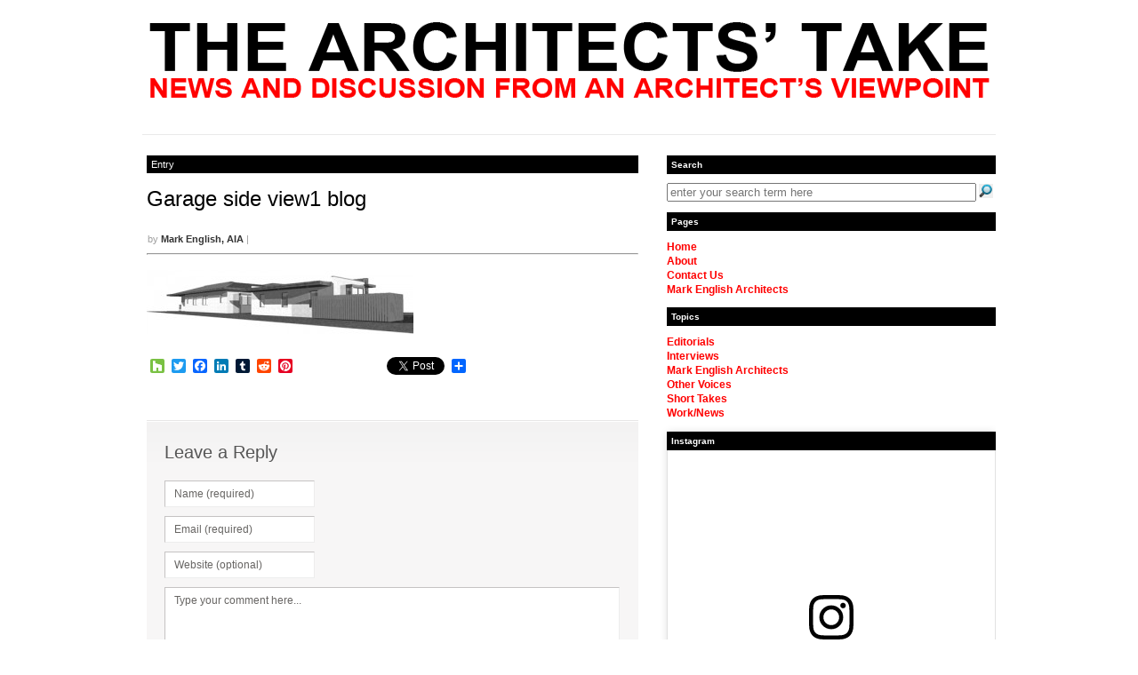

--- FILE ---
content_type: text/html; charset=UTF-8
request_url: https://thearchitectstake.com/work-news/process-ridgecrest/attachment/garage-side-view1-blog/
body_size: 67162
content:
<!DOCTYPE html PUBLIC "-//W3C//DTD XHTML 1.0 Transitional//EN" "http://www.w3.org/TR/xhtml1/DTD/xhtml1-transitional.dtd">
<html xmlns="http://www.w3.org/1999/xhtml">
<head profile="http://gmpg.org/xfn/11">



<link rel="shortcut icon" type="image/ico" href="https://thearchitectstake.com/wp-content/themes/busybee%20tat/favicon.ico" />
<link rel="apple-touch-icon-precomposed" href="https://s3.amazonaws.com/thearchitectstake.com/wp-content/themes/busybee+tat/iphone_icon.png" />
<meta name="apple-mobile-web-app-title" content="The Architects' Take" />

<meta http-equiv="Content-Type" content="text/html; charset=UTF-8" />
<link rel="stylesheet" type="text/css" href="https://thearchitectstake.com/wp-content/themes/busybee%20tat/style.css" media="screen" />
<link rel="stylesheet" type="text/css" href="https://thearchitectstake.com/wp-content/themes/busybee%20tat/jvhm_busybee.css" media="screen" />
<link rel="alternate" type="application/rss+xml" title="RSS 2.0" href="http://feeds2.feedburner.com/TheArchitectsTake" />
<link rel="pingback" href="https://thearchitectstake.com/xmlrpc.php" />
   
<!--[if lt IE 7]>
<script src="http://ie7-js.googlecode.com/svn/version/2.0(beta2)/IE7.js" type="text/javascript"></script>
<script type="text/javascript" src="https://thearchitectstake.com/wp-content/themes/busybee/includes/js/menu.js"></script>	
<![endif]-->

	<style>img:is([sizes="auto" i], [sizes^="auto," i]) { contain-intrinsic-size: 3000px 1500px }</style>
	
		<!-- All in One SEO 4.9.3 - aioseo.com -->
		<title>Garage side view1 blog | The Architects' Take</title>
	<meta name="robots" content="max-image-preview:large" />
	<meta name="author" content="Mark English, AIA"/>
	<link rel="canonical" href="https://thearchitectstake.com/work-news/process-ridgecrest/attachment/garage-side-view1-blog/" />
	<meta name="generator" content="All in One SEO (AIOSEO) 4.9.3" />
		<script type="application/ld+json" class="aioseo-schema">
			{"@context":"https:\/\/schema.org","@graph":[{"@type":"BreadcrumbList","@id":"https:\/\/thearchitectstake.com\/work-news\/process-ridgecrest\/attachment\/garage-side-view1-blog\/#breadcrumblist","itemListElement":[{"@type":"ListItem","@id":"https:\/\/thearchitectstake.com#listItem","position":1,"name":"Home","item":"https:\/\/thearchitectstake.com","nextItem":{"@type":"ListItem","@id":"https:\/\/thearchitectstake.com\/work-news\/process-ridgecrest\/attachment\/garage-side-view1-blog\/#listItem","name":"Garage side view1 blog"}},{"@type":"ListItem","@id":"https:\/\/thearchitectstake.com\/work-news\/process-ridgecrest\/attachment\/garage-side-view1-blog\/#listItem","position":2,"name":"Garage side view1 blog","previousItem":{"@type":"ListItem","@id":"https:\/\/thearchitectstake.com#listItem","name":"Home"}}]},{"@type":"ItemPage","@id":"https:\/\/thearchitectstake.com\/work-news\/process-ridgecrest\/attachment\/garage-side-view1-blog\/#itempage","url":"https:\/\/thearchitectstake.com\/work-news\/process-ridgecrest\/attachment\/garage-side-view1-blog\/","name":"Garage side view1 blog | The Architects' Take","inLanguage":"en-US","isPartOf":{"@id":"https:\/\/thearchitectstake.com\/#website"},"breadcrumb":{"@id":"https:\/\/thearchitectstake.com\/work-news\/process-ridgecrest\/attachment\/garage-side-view1-blog\/#breadcrumblist"},"author":{"@id":"https:\/\/thearchitectstake.com\/author\/mark\/#author"},"creator":{"@id":"https:\/\/thearchitectstake.com\/author\/mark\/#author"},"datePublished":"2014-12-04T11:39:59-08:00","dateModified":"2014-12-04T11:46:26-08:00"},{"@type":"Organization","@id":"https:\/\/thearchitectstake.com\/#organization","name":"Mark English Architects","description":"News and Discussion from an Architect's Viewpoint","url":"https:\/\/thearchitectstake.com\/","telephone":"+14153910186","logo":{"@type":"ImageObject","url":"https:\/\/thearchitectstake.com\/wp-content\/uploads\/sites\/4\/2020\/10\/mea_main_header.png","@id":"https:\/\/thearchitectstake.com\/work-news\/process-ridgecrest\/attachment\/garage-side-view1-blog\/#organizationLogo","width":146,"height":41},"image":{"@id":"https:\/\/thearchitectstake.com\/work-news\/process-ridgecrest\/attachment\/garage-side-view1-blog\/#organizationLogo"}},{"@type":"Person","@id":"https:\/\/thearchitectstake.com\/author\/mark\/#author","url":"https:\/\/thearchitectstake.com\/author\/mark\/","name":"Mark English, AIA","image":{"@type":"ImageObject","@id":"https:\/\/thearchitectstake.com\/work-news\/process-ridgecrest\/attachment\/garage-side-view1-blog\/#authorImage","url":"https:\/\/secure.gravatar.com\/avatar\/604cc7c28579c50a7ea47accf29a851591354f3ffd3135198fd0c6647b316d3b?s=96&d=mm&r=pg","width":96,"height":96,"caption":"Mark English, AIA"}},{"@type":"WebSite","@id":"https:\/\/thearchitectstake.com\/#website","url":"https:\/\/thearchitectstake.com\/","name":"The Architects' Take","description":"News and Discussion from an Architect's Viewpoint","inLanguage":"en-US","publisher":{"@id":"https:\/\/thearchitectstake.com\/#organization"}}]}
		</script>
		<!-- All in One SEO -->

<link rel='dns-prefetch' href='//static.addtoany.com' />
<link rel='dns-prefetch' href='//tat.markenglisharchitects.com' />
<link rel="alternate" type="application/rss+xml" title="The Architects&#039; Take &raquo; Garage side view1 blog Comments Feed" href="https://thearchitectstake.com/work-news/process-ridgecrest/attachment/garage-side-view1-blog/feed/" />
		<!-- This site uses the Google Analytics by MonsterInsights plugin v9.9.1 - Using Analytics tracking - https://www.monsterinsights.com/ -->
							<script src="//www.googletagmanager.com/gtag/js?id=G-WF9652BEYR"  data-cfasync="false" data-wpfc-render="false" type="text/javascript" async></script>
			<script data-cfasync="false" data-wpfc-render="false" type="text/javascript">
				var mi_version = '9.9.1';
				var mi_track_user = true;
				var mi_no_track_reason = '';
								var MonsterInsightsDefaultLocations = {"page_location":"https:\/\/thearchitectstake.com\/work-news\/process-ridgecrest\/attachment\/garage-side-view1-blog\/"};
								if ( typeof MonsterInsightsPrivacyGuardFilter === 'function' ) {
					var MonsterInsightsLocations = (typeof MonsterInsightsExcludeQuery === 'object') ? MonsterInsightsPrivacyGuardFilter( MonsterInsightsExcludeQuery ) : MonsterInsightsPrivacyGuardFilter( MonsterInsightsDefaultLocations );
				} else {
					var MonsterInsightsLocations = (typeof MonsterInsightsExcludeQuery === 'object') ? MonsterInsightsExcludeQuery : MonsterInsightsDefaultLocations;
				}

								var disableStrs = [
										'ga-disable-G-WF9652BEYR',
									];

				/* Function to detect opted out users */
				function __gtagTrackerIsOptedOut() {
					for (var index = 0; index < disableStrs.length; index++) {
						if (document.cookie.indexOf(disableStrs[index] + '=true') > -1) {
							return true;
						}
					}

					return false;
				}

				/* Disable tracking if the opt-out cookie exists. */
				if (__gtagTrackerIsOptedOut()) {
					for (var index = 0; index < disableStrs.length; index++) {
						window[disableStrs[index]] = true;
					}
				}

				/* Opt-out function */
				function __gtagTrackerOptout() {
					for (var index = 0; index < disableStrs.length; index++) {
						document.cookie = disableStrs[index] + '=true; expires=Thu, 31 Dec 2099 23:59:59 UTC; path=/';
						window[disableStrs[index]] = true;
					}
				}

				if ('undefined' === typeof gaOptout) {
					function gaOptout() {
						__gtagTrackerOptout();
					}
				}
								window.dataLayer = window.dataLayer || [];

				window.MonsterInsightsDualTracker = {
					helpers: {},
					trackers: {},
				};
				if (mi_track_user) {
					function __gtagDataLayer() {
						dataLayer.push(arguments);
					}

					function __gtagTracker(type, name, parameters) {
						if (!parameters) {
							parameters = {};
						}

						if (parameters.send_to) {
							__gtagDataLayer.apply(null, arguments);
							return;
						}

						if (type === 'event') {
														parameters.send_to = monsterinsights_frontend.v4_id;
							var hookName = name;
							if (typeof parameters['event_category'] !== 'undefined') {
								hookName = parameters['event_category'] + ':' + name;
							}

							if (typeof MonsterInsightsDualTracker.trackers[hookName] !== 'undefined') {
								MonsterInsightsDualTracker.trackers[hookName](parameters);
							} else {
								__gtagDataLayer('event', name, parameters);
							}
							
						} else {
							__gtagDataLayer.apply(null, arguments);
						}
					}

					__gtagTracker('js', new Date());
					__gtagTracker('set', {
						'developer_id.dZGIzZG': true,
											});
					if ( MonsterInsightsLocations.page_location ) {
						__gtagTracker('set', MonsterInsightsLocations);
					}
										__gtagTracker('config', 'G-WF9652BEYR', {"forceSSL":"true"} );
										window.gtag = __gtagTracker;										(function () {
						/* https://developers.google.com/analytics/devguides/collection/analyticsjs/ */
						/* ga and __gaTracker compatibility shim. */
						var noopfn = function () {
							return null;
						};
						var newtracker = function () {
							return new Tracker();
						};
						var Tracker = function () {
							return null;
						};
						var p = Tracker.prototype;
						p.get = noopfn;
						p.set = noopfn;
						p.send = function () {
							var args = Array.prototype.slice.call(arguments);
							args.unshift('send');
							__gaTracker.apply(null, args);
						};
						var __gaTracker = function () {
							var len = arguments.length;
							if (len === 0) {
								return;
							}
							var f = arguments[len - 1];
							if (typeof f !== 'object' || f === null || typeof f.hitCallback !== 'function') {
								if ('send' === arguments[0]) {
									var hitConverted, hitObject = false, action;
									if ('event' === arguments[1]) {
										if ('undefined' !== typeof arguments[3]) {
											hitObject = {
												'eventAction': arguments[3],
												'eventCategory': arguments[2],
												'eventLabel': arguments[4],
												'value': arguments[5] ? arguments[5] : 1,
											}
										}
									}
									if ('pageview' === arguments[1]) {
										if ('undefined' !== typeof arguments[2]) {
											hitObject = {
												'eventAction': 'page_view',
												'page_path': arguments[2],
											}
										}
									}
									if (typeof arguments[2] === 'object') {
										hitObject = arguments[2];
									}
									if (typeof arguments[5] === 'object') {
										Object.assign(hitObject, arguments[5]);
									}
									if ('undefined' !== typeof arguments[1].hitType) {
										hitObject = arguments[1];
										if ('pageview' === hitObject.hitType) {
											hitObject.eventAction = 'page_view';
										}
									}
									if (hitObject) {
										action = 'timing' === arguments[1].hitType ? 'timing_complete' : hitObject.eventAction;
										hitConverted = mapArgs(hitObject);
										__gtagTracker('event', action, hitConverted);
									}
								}
								return;
							}

							function mapArgs(args) {
								var arg, hit = {};
								var gaMap = {
									'eventCategory': 'event_category',
									'eventAction': 'event_action',
									'eventLabel': 'event_label',
									'eventValue': 'event_value',
									'nonInteraction': 'non_interaction',
									'timingCategory': 'event_category',
									'timingVar': 'name',
									'timingValue': 'value',
									'timingLabel': 'event_label',
									'page': 'page_path',
									'location': 'page_location',
									'title': 'page_title',
									'referrer' : 'page_referrer',
								};
								for (arg in args) {
																		if (!(!args.hasOwnProperty(arg) || !gaMap.hasOwnProperty(arg))) {
										hit[gaMap[arg]] = args[arg];
									} else {
										hit[arg] = args[arg];
									}
								}
								return hit;
							}

							try {
								f.hitCallback();
							} catch (ex) {
							}
						};
						__gaTracker.create = newtracker;
						__gaTracker.getByName = newtracker;
						__gaTracker.getAll = function () {
							return [];
						};
						__gaTracker.remove = noopfn;
						__gaTracker.loaded = true;
						window['__gaTracker'] = __gaTracker;
					})();
									} else {
										console.log("");
					(function () {
						function __gtagTracker() {
							return null;
						}

						window['__gtagTracker'] = __gtagTracker;
						window['gtag'] = __gtagTracker;
					})();
									}
			</script>
			
							<!-- / Google Analytics by MonsterInsights -->
		<link rel='stylesheet' id='wp-block-library-css' href='https://thearchitectstake.com/wp-includes/css/dist/block-library/style.min.css?ver=61133a79ffeeedb8669249132abec8be' type='text/css' media='all' />
<style id='classic-theme-styles-inline-css' type='text/css'>
/*! This file is auto-generated */
.wp-block-button__link{color:#fff;background-color:#32373c;border-radius:9999px;box-shadow:none;text-decoration:none;padding:calc(.667em + 2px) calc(1.333em + 2px);font-size:1.125em}.wp-block-file__button{background:#32373c;color:#fff;text-decoration:none}
</style>
<link rel='stylesheet' id='aioseo/css/src/vue/standalone/blocks/table-of-contents/global.scss-css' href='https://thearchitectstake.com/wp-content/plugins/all-in-one-seo-pack/dist/Lite/assets/css/table-of-contents/global.e90f6d47.css?ver=4.9.3' type='text/css' media='all' />
<style id='global-styles-inline-css' type='text/css'>
:root{--wp--preset--aspect-ratio--square: 1;--wp--preset--aspect-ratio--4-3: 4/3;--wp--preset--aspect-ratio--3-4: 3/4;--wp--preset--aspect-ratio--3-2: 3/2;--wp--preset--aspect-ratio--2-3: 2/3;--wp--preset--aspect-ratio--16-9: 16/9;--wp--preset--aspect-ratio--9-16: 9/16;--wp--preset--color--black: #000000;--wp--preset--color--cyan-bluish-gray: #abb8c3;--wp--preset--color--white: #ffffff;--wp--preset--color--pale-pink: #f78da7;--wp--preset--color--vivid-red: #cf2e2e;--wp--preset--color--luminous-vivid-orange: #ff6900;--wp--preset--color--luminous-vivid-amber: #fcb900;--wp--preset--color--light-green-cyan: #7bdcb5;--wp--preset--color--vivid-green-cyan: #00d084;--wp--preset--color--pale-cyan-blue: #8ed1fc;--wp--preset--color--vivid-cyan-blue: #0693e3;--wp--preset--color--vivid-purple: #9b51e0;--wp--preset--gradient--vivid-cyan-blue-to-vivid-purple: linear-gradient(135deg,rgba(6,147,227,1) 0%,rgb(155,81,224) 100%);--wp--preset--gradient--light-green-cyan-to-vivid-green-cyan: linear-gradient(135deg,rgb(122,220,180) 0%,rgb(0,208,130) 100%);--wp--preset--gradient--luminous-vivid-amber-to-luminous-vivid-orange: linear-gradient(135deg,rgba(252,185,0,1) 0%,rgba(255,105,0,1) 100%);--wp--preset--gradient--luminous-vivid-orange-to-vivid-red: linear-gradient(135deg,rgba(255,105,0,1) 0%,rgb(207,46,46) 100%);--wp--preset--gradient--very-light-gray-to-cyan-bluish-gray: linear-gradient(135deg,rgb(238,238,238) 0%,rgb(169,184,195) 100%);--wp--preset--gradient--cool-to-warm-spectrum: linear-gradient(135deg,rgb(74,234,220) 0%,rgb(151,120,209) 20%,rgb(207,42,186) 40%,rgb(238,44,130) 60%,rgb(251,105,98) 80%,rgb(254,248,76) 100%);--wp--preset--gradient--blush-light-purple: linear-gradient(135deg,rgb(255,206,236) 0%,rgb(152,150,240) 100%);--wp--preset--gradient--blush-bordeaux: linear-gradient(135deg,rgb(254,205,165) 0%,rgb(254,45,45) 50%,rgb(107,0,62) 100%);--wp--preset--gradient--luminous-dusk: linear-gradient(135deg,rgb(255,203,112) 0%,rgb(199,81,192) 50%,rgb(65,88,208) 100%);--wp--preset--gradient--pale-ocean: linear-gradient(135deg,rgb(255,245,203) 0%,rgb(182,227,212) 50%,rgb(51,167,181) 100%);--wp--preset--gradient--electric-grass: linear-gradient(135deg,rgb(202,248,128) 0%,rgb(113,206,126) 100%);--wp--preset--gradient--midnight: linear-gradient(135deg,rgb(2,3,129) 0%,rgb(40,116,252) 100%);--wp--preset--font-size--small: 13px;--wp--preset--font-size--medium: 20px;--wp--preset--font-size--large: 36px;--wp--preset--font-size--x-large: 42px;--wp--preset--spacing--20: 0.44rem;--wp--preset--spacing--30: 0.67rem;--wp--preset--spacing--40: 1rem;--wp--preset--spacing--50: 1.5rem;--wp--preset--spacing--60: 2.25rem;--wp--preset--spacing--70: 3.38rem;--wp--preset--spacing--80: 5.06rem;--wp--preset--shadow--natural: 6px 6px 9px rgba(0, 0, 0, 0.2);--wp--preset--shadow--deep: 12px 12px 50px rgba(0, 0, 0, 0.4);--wp--preset--shadow--sharp: 6px 6px 0px rgba(0, 0, 0, 0.2);--wp--preset--shadow--outlined: 6px 6px 0px -3px rgba(255, 255, 255, 1), 6px 6px rgba(0, 0, 0, 1);--wp--preset--shadow--crisp: 6px 6px 0px rgba(0, 0, 0, 1);}:where(.is-layout-flex){gap: 0.5em;}:where(.is-layout-grid){gap: 0.5em;}body .is-layout-flex{display: flex;}.is-layout-flex{flex-wrap: wrap;align-items: center;}.is-layout-flex > :is(*, div){margin: 0;}body .is-layout-grid{display: grid;}.is-layout-grid > :is(*, div){margin: 0;}:where(.wp-block-columns.is-layout-flex){gap: 2em;}:where(.wp-block-columns.is-layout-grid){gap: 2em;}:where(.wp-block-post-template.is-layout-flex){gap: 1.25em;}:where(.wp-block-post-template.is-layout-grid){gap: 1.25em;}.has-black-color{color: var(--wp--preset--color--black) !important;}.has-cyan-bluish-gray-color{color: var(--wp--preset--color--cyan-bluish-gray) !important;}.has-white-color{color: var(--wp--preset--color--white) !important;}.has-pale-pink-color{color: var(--wp--preset--color--pale-pink) !important;}.has-vivid-red-color{color: var(--wp--preset--color--vivid-red) !important;}.has-luminous-vivid-orange-color{color: var(--wp--preset--color--luminous-vivid-orange) !important;}.has-luminous-vivid-amber-color{color: var(--wp--preset--color--luminous-vivid-amber) !important;}.has-light-green-cyan-color{color: var(--wp--preset--color--light-green-cyan) !important;}.has-vivid-green-cyan-color{color: var(--wp--preset--color--vivid-green-cyan) !important;}.has-pale-cyan-blue-color{color: var(--wp--preset--color--pale-cyan-blue) !important;}.has-vivid-cyan-blue-color{color: var(--wp--preset--color--vivid-cyan-blue) !important;}.has-vivid-purple-color{color: var(--wp--preset--color--vivid-purple) !important;}.has-black-background-color{background-color: var(--wp--preset--color--black) !important;}.has-cyan-bluish-gray-background-color{background-color: var(--wp--preset--color--cyan-bluish-gray) !important;}.has-white-background-color{background-color: var(--wp--preset--color--white) !important;}.has-pale-pink-background-color{background-color: var(--wp--preset--color--pale-pink) !important;}.has-vivid-red-background-color{background-color: var(--wp--preset--color--vivid-red) !important;}.has-luminous-vivid-orange-background-color{background-color: var(--wp--preset--color--luminous-vivid-orange) !important;}.has-luminous-vivid-amber-background-color{background-color: var(--wp--preset--color--luminous-vivid-amber) !important;}.has-light-green-cyan-background-color{background-color: var(--wp--preset--color--light-green-cyan) !important;}.has-vivid-green-cyan-background-color{background-color: var(--wp--preset--color--vivid-green-cyan) !important;}.has-pale-cyan-blue-background-color{background-color: var(--wp--preset--color--pale-cyan-blue) !important;}.has-vivid-cyan-blue-background-color{background-color: var(--wp--preset--color--vivid-cyan-blue) !important;}.has-vivid-purple-background-color{background-color: var(--wp--preset--color--vivid-purple) !important;}.has-black-border-color{border-color: var(--wp--preset--color--black) !important;}.has-cyan-bluish-gray-border-color{border-color: var(--wp--preset--color--cyan-bluish-gray) !important;}.has-white-border-color{border-color: var(--wp--preset--color--white) !important;}.has-pale-pink-border-color{border-color: var(--wp--preset--color--pale-pink) !important;}.has-vivid-red-border-color{border-color: var(--wp--preset--color--vivid-red) !important;}.has-luminous-vivid-orange-border-color{border-color: var(--wp--preset--color--luminous-vivid-orange) !important;}.has-luminous-vivid-amber-border-color{border-color: var(--wp--preset--color--luminous-vivid-amber) !important;}.has-light-green-cyan-border-color{border-color: var(--wp--preset--color--light-green-cyan) !important;}.has-vivid-green-cyan-border-color{border-color: var(--wp--preset--color--vivid-green-cyan) !important;}.has-pale-cyan-blue-border-color{border-color: var(--wp--preset--color--pale-cyan-blue) !important;}.has-vivid-cyan-blue-border-color{border-color: var(--wp--preset--color--vivid-cyan-blue) !important;}.has-vivid-purple-border-color{border-color: var(--wp--preset--color--vivid-purple) !important;}.has-vivid-cyan-blue-to-vivid-purple-gradient-background{background: var(--wp--preset--gradient--vivid-cyan-blue-to-vivid-purple) !important;}.has-light-green-cyan-to-vivid-green-cyan-gradient-background{background: var(--wp--preset--gradient--light-green-cyan-to-vivid-green-cyan) !important;}.has-luminous-vivid-amber-to-luminous-vivid-orange-gradient-background{background: var(--wp--preset--gradient--luminous-vivid-amber-to-luminous-vivid-orange) !important;}.has-luminous-vivid-orange-to-vivid-red-gradient-background{background: var(--wp--preset--gradient--luminous-vivid-orange-to-vivid-red) !important;}.has-very-light-gray-to-cyan-bluish-gray-gradient-background{background: var(--wp--preset--gradient--very-light-gray-to-cyan-bluish-gray) !important;}.has-cool-to-warm-spectrum-gradient-background{background: var(--wp--preset--gradient--cool-to-warm-spectrum) !important;}.has-blush-light-purple-gradient-background{background: var(--wp--preset--gradient--blush-light-purple) !important;}.has-blush-bordeaux-gradient-background{background: var(--wp--preset--gradient--blush-bordeaux) !important;}.has-luminous-dusk-gradient-background{background: var(--wp--preset--gradient--luminous-dusk) !important;}.has-pale-ocean-gradient-background{background: var(--wp--preset--gradient--pale-ocean) !important;}.has-electric-grass-gradient-background{background: var(--wp--preset--gradient--electric-grass) !important;}.has-midnight-gradient-background{background: var(--wp--preset--gradient--midnight) !important;}.has-small-font-size{font-size: var(--wp--preset--font-size--small) !important;}.has-medium-font-size{font-size: var(--wp--preset--font-size--medium) !important;}.has-large-font-size{font-size: var(--wp--preset--font-size--large) !important;}.has-x-large-font-size{font-size: var(--wp--preset--font-size--x-large) !important;}
:where(.wp-block-post-template.is-layout-flex){gap: 1.25em;}:where(.wp-block-post-template.is-layout-grid){gap: 1.25em;}
:where(.wp-block-columns.is-layout-flex){gap: 2em;}:where(.wp-block-columns.is-layout-grid){gap: 2em;}
:root :where(.wp-block-pullquote){font-size: 1.5em;line-height: 1.6;}
</style>
<link rel='stylesheet' id='contact-form-7-css' href='https://thearchitectstake.com/wp-content/plugins/contact-form-7/includes/css/styles.css?ver=6.1.4' type='text/css' media='all' />
<link rel='stylesheet' id='webphysiology_sidebar_posts_stylesheet-1-css' href='https://tat.markenglisharchitects.com/wp-content/themes/busybee%20tat/webphysiology_sidebar_posts.css?ver=61133a79ffeeedb8669249132abec8be' type='text/css' media='all' />
<link rel='stylesheet' id='slb_core-css' href='https://thearchitectstake.com/wp-content/plugins/simple-lightbox/client/css/app.css?ver=2.9.4' type='text/css' media='all' />
<link rel='stylesheet' id='addtoany-css' href='https://thearchitectstake.com/wp-content/plugins/add-to-any/addtoany.min.css?ver=1.16' type='text/css' media='all' />
<style id='addtoany-inline-css' type='text/css'>
li.story_content .sidebar-post_container .addtoany_share_save_container { display: none; }
</style>
<script type="text/javascript" src="https://thearchitectstake.com/wp-content/plugins/google-analytics-premium/assets/js/frontend-gtag.min.js?ver=9.9.1" id="monsterinsights-frontend-script-js" async="async" data-wp-strategy="async"></script>
<script data-cfasync="false" data-wpfc-render="false" type="text/javascript" id='monsterinsights-frontend-script-js-extra'>/* <![CDATA[ */
var monsterinsights_frontend = {"js_events_tracking":"true","download_extensions":"doc,pdf,ppt,zip,xls,docx,pptx,xlsx","inbound_paths":"[]","home_url":"https:\/\/thearchitectstake.com","hash_tracking":"false","v4_id":"G-WF9652BEYR"};/* ]]> */
</script>
<script type="text/javascript" id="addtoany-core-js-before">
/* <![CDATA[ */
window.a2a_config=window.a2a_config||{};a2a_config.callbacks=[];a2a_config.overlays=[];a2a_config.templates={};
/* ]]> */
</script>
<script type="text/javascript" defer src="https://static.addtoany.com/menu/page.js" id="addtoany-core-js"></script>
<script type="text/javascript" src="https://thearchitectstake.com/wp-includes/js/jquery/jquery.min.js?ver=3.7.1" id="jquery-core-js"></script>
<script type="text/javascript" src="https://thearchitectstake.com/wp-includes/js/jquery/jquery-migrate.min.js?ver=3.4.1" id="jquery-migrate-js"></script>
<script type="text/javascript" defer src="https://thearchitectstake.com/wp-content/plugins/add-to-any/addtoany.min.js?ver=1.1" id="addtoany-jquery-js"></script>
<script type="text/javascript" src="https://thearchitectstake.com/wp-content/themes/busybee/includes/js/tabs.js?ver=61133a79ffeeedb8669249132abec8be" id="tabs-js"></script>
<link rel="https://api.w.org/" href="https://thearchitectstake.com/wp-json/" /><link rel="alternate" title="JSON" type="application/json" href="https://thearchitectstake.com/wp-json/wp/v2/media/3336" /><link rel="EditURI" type="application/rsd+xml" title="RSD" href="https://thearchitectstake.com/xmlrpc.php?rsd" />

<link rel='shortlink' href='https://thearchitectstake.com/?p=3336' />
<link rel="alternate" title="oEmbed (JSON)" type="application/json+oembed" href="https://thearchitectstake.com/wp-json/oembed/1.0/embed?url=https%3A%2F%2Fthearchitectstake.com%2Fwork-news%2Fprocess-ridgecrest%2Fattachment%2Fgarage-side-view1-blog%2F" />
<link rel="alternate" title="oEmbed (XML)" type="text/xml+oembed" href="https://thearchitectstake.com/wp-json/oembed/1.0/embed?url=https%3A%2F%2Fthearchitectstake.com%2Fwork-news%2Fprocess-ridgecrest%2Fattachment%2Fgarage-side-view1-blog%2F&#038;format=xml" />
<link href="https://thearchitectstake.com/wp-content/themes/busybee/styles/tat.css" rel="stylesheet" type="text/css" />		<style type="text/css" id="wp-custom-css">
			.grecaptcha-badge {
	display: none;
}		</style>
		
</head>

<body>
<!-- Set video category -->

<div id="wrap">

	<!-- disable_category_menu -->
	
	<!-- Top Starts -->
	<div id="top-out">
		<div id="top">
		<!-- Page Nav Starts -->
<!--
			<div id="page_navi" class="wrap">
				<div class="col-left">
					<ul id="nav">
												<li class=""><a href="">Home</a></li>
											</ul>
				</div>
				<div class="col-right">
					<ul class="rss">
						<li><a href="">Posts</a></li>
						<li><a href="http://feeds2.feedburner.com/CommentsFor">Comments</a></li>
						<li class="last"><a href="http://feedburner.google.com/fb/a/mailverify?uri=" target="_blank">Email</a></li>
					</ul>
				</div>
			</div>
-->
			<!-- Page Nav Ends -->
			<div id="header">
				<a href="https://thearchitectstake.com" title="News and Discussion from an Architect&#039;s Viewpoint"><img class="title" src="https://thearchitectstake.com/wp-content/themes/busybee%20tat/images/TheArchitectsTakeLogo.png" alt="The Architects&#039; Take" height="85" width="949" /></a>
<!--				<a href="" title=""><img class="title" src="/images/logo-trans.png" alt="" /></a> -->
				<div id="jvhm_blog_title"><a href="https://thearchitectstake.com">The Architects&#039; Take</a></div>
				
				<!-- Top Ad Starts -->
								<!-- Top Ad Ends -->                
				
			</div>
			<!-- Category Nav Starts -->
<!--
			<div id="cat_navi" class="wrap">
				<ul id="secnav">
                					</ul>
			</div>
-->
			<!-- Category Nav Ends -->
		</div>
	</div>
	<!-- Top Ends -->

	
	<!-- Middle Starts -->
		<div id="middle-out-top">
	<div id="middle-out-bottom">
	<div id="middle-content" class="single">
	<div id="middle-content-bottom">
		<!-- Content Starts -->
		<div id="content" class="wrap">
						<div class="col-left">
				<div id="main-content">
				
								<div class="top-border">Entry</div>
								
				<!-- Sing Post Starts -->
					<div class="page post wrap">

												<h1><a href="https://thearchitectstake.com/work-news/process-ridgecrest/attachment/garage-side-view1-blog/" rel="bookmark" title="Garage side view1 blog">Garage side view1 blog</a></h1>
												                        <p class="post-details">by <a href="https://thearchitectstake.com/author/mark/" title="Posts by Mark English, AIA" rel="author">Mark English, AIA</a> | </p>
						                        <!-- <p class="post-details"><php the_time('l, F d, Y'); ?> | <php the_author_posts_link(); ?> | <php the_category(', ') ?></p> -->
						<span class="single-excerpt"></span>
                        <hr />
						<p class="attachment"><a href="https://thearchitectstake.com/wp-content/uploads/sites/4/2014/12/Garage-side-view1-blog.jpg" data-slb-active="1" data-slb-asset="1472649510" data-slb-internal="0" data-slb-group="3336"><img decoding="async" width="300" height="72" src="https://thearchitectstake.com/wp-content/uploads/sites/4/2014/12/Garage-side-view1-blog-300x72.jpg" class="attachment-medium size-medium" alt="" srcset="https://thearchitectstake.com/wp-content/uploads/sites/4/2014/12/Garage-side-view1-blog-300x72.jpg 300w, https://thearchitectstake.com/wp-content/uploads/sites/4/2014/12/Garage-side-view1-blog.jpg 500w" sizes="(max-width: 300px) 100vw, 300px" /></a></p>
<div class="addtoany_share_save_container addtoany_content addtoany_content_bottom"><div class="a2a_kit a2a_kit_size_16 addtoany_list" data-a2a-url="https://thearchitectstake.com/work-news/process-ridgecrest/attachment/garage-side-view1-blog/" data-a2a-title="Garage side view1 blog"><a class="a2a_button_houzz" href="https://www.addtoany.com/add_to/houzz?linkurl=https%3A%2F%2Fthearchitectstake.com%2Fwork-news%2Fprocess-ridgecrest%2Fattachment%2Fgarage-side-view1-blog%2F&amp;linkname=Garage%20side%20view1%20blog" title="Houzz" rel="nofollow noopener" target="_blank"></a><a class="a2a_button_twitter" href="https://www.addtoany.com/add_to/twitter?linkurl=https%3A%2F%2Fthearchitectstake.com%2Fwork-news%2Fprocess-ridgecrest%2Fattachment%2Fgarage-side-view1-blog%2F&amp;linkname=Garage%20side%20view1%20blog" title="Twitter" rel="nofollow noopener" target="_blank"></a><a class="a2a_button_facebook" href="https://www.addtoany.com/add_to/facebook?linkurl=https%3A%2F%2Fthearchitectstake.com%2Fwork-news%2Fprocess-ridgecrest%2Fattachment%2Fgarage-side-view1-blog%2F&amp;linkname=Garage%20side%20view1%20blog" title="Facebook" rel="nofollow noopener" target="_blank"></a><a class="a2a_button_linkedin" href="https://www.addtoany.com/add_to/linkedin?linkurl=https%3A%2F%2Fthearchitectstake.com%2Fwork-news%2Fprocess-ridgecrest%2Fattachment%2Fgarage-side-view1-blog%2F&amp;linkname=Garage%20side%20view1%20blog" title="LinkedIn" rel="nofollow noopener" target="_blank"></a><a class="a2a_button_tumblr" href="https://www.addtoany.com/add_to/tumblr?linkurl=https%3A%2F%2Fthearchitectstake.com%2Fwork-news%2Fprocess-ridgecrest%2Fattachment%2Fgarage-side-view1-blog%2F&amp;linkname=Garage%20side%20view1%20blog" title="Tumblr" rel="nofollow noopener" target="_blank"></a><a class="a2a_button_reddit" href="https://www.addtoany.com/add_to/reddit?linkurl=https%3A%2F%2Fthearchitectstake.com%2Fwork-news%2Fprocess-ridgecrest%2Fattachment%2Fgarage-side-view1-blog%2F&amp;linkname=Garage%20side%20view1%20blog" title="Reddit" rel="nofollow noopener" target="_blank"></a><a class="a2a_button_pinterest" href="https://www.addtoany.com/add_to/pinterest?linkurl=https%3A%2F%2Fthearchitectstake.com%2Fwork-news%2Fprocess-ridgecrest%2Fattachment%2Fgarage-side-view1-blog%2F&amp;linkname=Garage%20side%20view1%20blog" title="Pinterest" rel="nofollow noopener" target="_blank"></a><a class="a2a_button_facebook_like addtoany_special_service" data-layout="button" data-href="https://thearchitectstake.com/work-news/process-ridgecrest/attachment/garage-side-view1-blog/"></a><a class="a2a_button_twitter_tweet addtoany_special_service" data-url="https://thearchitectstake.com/work-news/process-ridgecrest/attachment/garage-side-view1-blog/" data-text="Garage side view1 blog"></a><a class="a2a_dd addtoany_share_save addtoany_share" href="https://www.addtoany.com/share"></a></div></div><div id="upprev-trigger"></div>                        											</div>
						<!-- Sing Post Ends -->
					
                    <!-- Content Ad Starts -->
                                        <!-- Content Ad Ends -->
						
				</div>
				
				<div id="comments">
				
					
<!-- You can start editing here. -->


			<!-- If comments are open, but there are no comments. -->

	 


<div id="respond">
<div id="form_wrap">




<h3>Leave a Reply</h3>


<form action="https://thearchitectstake.com/wp-comments-post.php" method="post" id="commentform" onsubmit="if (url.value == 'Website (optional)') {url.value = '';}">


<div class="form-left">
<input type="text" name="author" id="author" tabindex="1" value="Name (required)" onfocus="if (this.value == 'Name (required)') {this.value = '';}" onblur="if (this.value == '') {this.value = 'Name (required)';}" />
<input type="text" name="email" id="email" tabindex="2" value="Email (required)" onfocus="if (this.value == 'Email (required)') {this.value = '';}" onblur="if (this.value == '') {this.value = 'Email (required)';}" />
<input type="text" name="url" id="url" tabindex="3" value="Website (optional)" onfocus="if (this.value == 'Website (optional)') {this.value = '';}" onblur="if (this.value == '') {this.value = 'Website (optional)';}" />
<div class="cancel-comment-reply">
	<small><a rel="nofollow" id="cancel-comment-reply-link" href="/work-news/process-ridgecrest/attachment/garage-side-view1-blog/#respond" style="display:none;">Click here to cancel reply.</a></small>
</div>

</div>
<div class="form-right">
<textarea rows="9" cols="10" name="comment" id="comment" tabindex="4" onfocus="if (this.value == 'Type your comment here...') {this.value = '';}" onblur="if (this.value == '') {this.value = 'Type your comment here...';}">Type your comment here...</textarea>
<input type="image" name="submit" tabindex="5" src="https://thearchitectstake.com/wp-content/themes/busybee//img_leave_comment.gif" class="sb" />

</div>


<input type='hidden' name='comment_post_ID' value='3336' id='comment_post_ID' />
<input type='hidden' name='comment_parent' id='comment_parent' value='0' />

</form>



<div class="fix"></div>
</div> <!-- end #form_wrap -->
</div> <!-- end #respond -->
				
										
				</div>
				
			</div>
			
			<div class="col-right">
				<!-- Sidebar Starts -->
<div id="sidebar">

	<!-- Widgetized Sidebar Top -->    						
	<div class="widgetized">	
	    		           
	</div>

    <!-- TABS STARTS -->           
		<!-- TABS ENDS -->

	<!-- Widgetized Sidebar -->	
	<div class="widgetized">
	    <div id="search-2" class="block widget widget_search"><h2>Search</h2><form role="search" method="get" id="searchform" class="searchform" action="https://thearchitectstake.com/" style="position: relative;" >
    <div>
    <input type="text" style="width: 340px;" value="" name="s" id="s" placeholder="enter your search term here" />
	<button type="submit" id="searchsubmit" value="Search" style="border: none; cursor: pointer; margin: 0; position: absolute; padding: 0; right: 3px; top: 32px;"><img src="https://thearchitectstake.com/wp-content/themes/busybee%20tat/images/magnifier.png" width="16px" height="16px" alt="Run Search" /></input>
    </div>
    </form></div><div id="text-4" class="block widget widget_text"><h2>Pages</h2>			<div class="textwidget"><ul>
	<li class="page_item page-item-188"><a href="https://thearchitectstake.com">Home</a></li>
	<li class="page_item page-item-2"><a href="https://thearchitectstake.com/about/">About</a></li>
	<li class="page_item page-item-7"><a href="https://thearchitectstake.com/contact/">Contact Us</a></li>
	<li class="page_item page-item-180"><a href="https://www.markenglisharchitects.com">Mark English Architects</a></li>
</ul></div>
		</div><div id="categories-2" class="block widget widget_categories"><h2>Topics</h2>
			<ul>
					<li class="cat-item cat-item-79"><a href="https://thearchitectstake.com/category/editorials/">Editorials</a>
</li>
	<li class="cat-item cat-item-17"><a href="https://thearchitectstake.com/category/interviews/">Interviews</a>
</li>
	<li class="cat-item cat-item-18"><a href="https://thearchitectstake.com/category/work-news/mark-english-architects/">Mark English Architects</a>
</li>
	<li class="cat-item cat-item-36"><a href="https://thearchitectstake.com/category/work-news/other-voices/">Other Voices</a>
</li>
	<li class="cat-item cat-item-80"><a href="https://thearchitectstake.com/category/short-takes/">Short Takes</a>
</li>
	<li class="cat-item cat-item-3"><a href="https://thearchitectstake.com/category/work-news/">Work/News</a>
</li>
			</ul>

			</div><div id="block-2" class="block widget widget_block"><h2>Instagram</h2>
<blockquote class="instagram-media" data-instgrm-permalink="https://www.instagram.com/markenglisharchitect/?utm_source=ig_embed&amp;utm_campaign=loading" data-instgrm-version="14" style=" background:#FFF; border:0; border-radius:3px; box-shadow:0 0 1px 0 rgba(0,0,0,0.5),0 1px 10px 0 rgba(0,0,0,0.15); margin: 1px; max-width:540px; min-width:326px; padding:0; width:99.375%; width:-webkit-calc(100% - 2px); width:calc(100% - 2px);"><div style="padding:16px;"> <a href="https://www.instagram.com/markenglisharchitect/?utm_source=ig_embed&amp;utm_campaign=loading" style=" background:#FFFFFF; line-height:0; padding:0 0; text-align:center; text-decoration:none; width:100%;" target="_blank"> <div style=" display: flex; flex-direction: row; align-items: center;"> <div style="background-color: #F4F4F4; border-radius: 50%; flex-grow: 0; height: 40px; margin-right: 14px; width: 40px;"></div> <div style="display: flex; flex-direction: column; flex-grow: 1; justify-content: center;"> <div style=" background-color: #F4F4F4; border-radius: 4px; flex-grow: 0; height: 14px; margin-bottom: 6px; width: 100px;"></div> <div style=" background-color: #F4F4F4; border-radius: 4px; flex-grow: 0; height: 14px; width: 60px;"></div></div></div><div style="padding: 19% 0;"></div> <div style="display:block; height:50px; margin:0 auto 12px; width:50px;"><svg width="50px" height="50px" viewBox="0 0 60 60" version="1.1" xmlns="https://www.w3.org/2000/svg" xmlns:xlink="https://www.w3.org/1999/xlink"><g stroke="none" stroke-width="1" fill="none" fill-rule="evenodd"><g transform="translate(-511.000000, -20.000000)" fill="#000000"><g><path d="M556.869,30.41 C554.814,30.41 553.148,32.076 553.148,34.131 C553.148,36.186 554.814,37.852 556.869,37.852 C558.924,37.852 560.59,36.186 560.59,34.131 C560.59,32.076 558.924,30.41 556.869,30.41 M541,60.657 C535.114,60.657 530.342,55.887 530.342,50 C530.342,44.114 535.114,39.342 541,39.342 C546.887,39.342 551.658,44.114 551.658,50 C551.658,55.887 546.887,60.657 541,60.657 M541,33.886 C532.1,33.886 524.886,41.1 524.886,50 C524.886,58.899 532.1,66.113 541,66.113 C549.9,66.113 557.115,58.899 557.115,50 C557.115,41.1 549.9,33.886 541,33.886 M565.378,62.101 C565.244,65.022 564.756,66.606 564.346,67.663 C563.803,69.06 563.154,70.057 562.106,71.106 C561.058,72.155 560.06,72.803 558.662,73.347 C557.607,73.757 556.021,74.244 553.102,74.378 C549.944,74.521 548.997,74.552 541,74.552 C533.003,74.552 532.056,74.521 528.898,74.378 C525.979,74.244 524.393,73.757 523.338,73.347 C521.94,72.803 520.942,72.155 519.894,71.106 C518.846,70.057 518.197,69.06 517.654,67.663 C517.244,66.606 516.755,65.022 516.623,62.101 C516.479,58.943 516.448,57.996 516.448,50 C516.448,42.003 516.479,41.056 516.623,37.899 C516.755,34.978 517.244,33.391 517.654,32.338 C518.197,30.938 518.846,29.942 519.894,28.894 C520.942,27.846 521.94,27.196 523.338,26.654 C524.393,26.244 525.979,25.756 528.898,25.623 C532.057,25.479 533.004,25.448 541,25.448 C548.997,25.448 549.943,25.479 553.102,25.623 C556.021,25.756 557.607,26.244 558.662,26.654 C560.06,27.196 561.058,27.846 562.106,28.894 C563.154,29.942 563.803,30.938 564.346,32.338 C564.756,33.391 565.244,34.978 565.378,37.899 C565.522,41.056 565.552,42.003 565.552,50 C565.552,57.996 565.522,58.943 565.378,62.101 M570.82,37.631 C570.674,34.438 570.167,32.258 569.425,30.349 C568.659,28.377 567.633,26.702 565.965,25.035 C564.297,23.368 562.623,22.342 560.652,21.575 C558.743,20.834 556.562,20.326 553.369,20.18 C550.169,20.033 549.148,20 541,20 C532.853,20 531.831,20.033 528.631,20.18 C525.438,20.326 523.257,20.834 521.349,21.575 C519.376,22.342 517.703,23.368 516.035,25.035 C514.368,26.702 513.342,28.377 512.574,30.349 C511.834,32.258 511.326,34.438 511.181,37.631 C511.035,40.831 511,41.851 511,50 C511,58.147 511.035,59.17 511.181,62.369 C511.326,65.562 511.834,67.743 512.574,69.651 C513.342,71.625 514.368,73.296 516.035,74.965 C517.703,76.634 519.376,77.658 521.349,78.425 C523.257,79.167 525.438,79.673 528.631,79.82 C531.831,79.965 532.853,80.001 541,80.001 C549.148,80.001 550.169,79.965 553.369,79.82 C556.562,79.673 558.743,79.167 560.652,78.425 C562.623,77.658 564.297,76.634 565.965,74.965 C567.633,73.296 568.659,71.625 569.425,69.651 C570.167,67.743 570.674,65.562 570.82,62.369 C570.966,59.17 571,58.147 571,50 C571,41.851 570.966,40.831 570.82,37.631"></path></g></g></g></svg></div><div style="padding-top: 8px;"> <div style=" color:#3897f0; font-family:Arial,sans-serif; font-size:14px; font-style:normal; font-weight:550; line-height:18px;">View this profile on Instagram</div></div><div style="padding: 12.5% 0;"></div> <div style="display: flex; flex-direction: row; margin-bottom: 14px; align-items: center;"><div> <div style="background-color: #F4F4F4; border-radius: 50%; height: 12.5px; width: 12.5px; transform: translateX(0px) translateY(7px);"></div> <div style="background-color: #F4F4F4; height: 12.5px; transform: rotate(-45deg) translateX(3px) translateY(1px); width: 12.5px; flex-grow: 0; margin-right: 14px; margin-left: 2px;"></div> <div style="background-color: #F4F4F4; border-radius: 50%; height: 12.5px; width: 12.5px; transform: translateX(9px) translateY(-18px);"></div></div><div style="margin-left: 8px;"> <div style=" background-color: #F4F4F4; border-radius: 50%; flex-grow: 0; height: 20px; width: 20px;"></div> <div style=" width: 0; height: 0; border-top: 2px solid transparent; border-left: 6px solid #f4f4f4; border-bottom: 2px solid transparent; transform: translateX(16px) translateY(-4px) rotate(30deg)"></div></div><div style="margin-left: auto;"> <div style=" width: 0px; border-top: 8px solid #F4F4F4; border-right: 8px solid transparent; transform: translateY(16px);"></div> <div style=" background-color: #F4F4F4; flex-grow: 0; height: 12px; width: 16px; transform: translateY(-4px);"></div> <div style=" width: 0; height: 0; border-top: 8px solid #F4F4F4; border-left: 8px solid transparent; transform: translateY(-4px) translateX(8px);"></div></div></div> <div style="display: flex; flex-direction: column; flex-grow: 1; justify-content: center; margin-bottom: 24px;"> <div style=" background-color: #F4F4F4; border-radius: 4px; flex-grow: 0; height: 14px; margin-bottom: 6px; width: 224px;"></div> <div style=" background-color: #F4F4F4; border-radius: 4px; flex-grow: 0; height: 14px; width: 144px;"></div></div></a><p style=" color:#c9c8cd; font-family:Arial,sans-serif; font-size:14px; line-height:17px; margin-bottom:0; margin-top:8px; overflow:hidden; padding:8px 0 7px; text-align:center; text-overflow:ellipsis; white-space:nowrap;"><a href="https://www.instagram.com/markenglisharchitect/?utm_source=ig_embed&amp;utm_campaign=loading" style=" color:#c9c8cd; font-family:Arial,sans-serif; font-size:14px; font-style:normal; font-weight:normal; line-height:17px;" target="_blank">Mark English</a> (@<a href="https://www.instagram.com/markenglisharchitect/?utm_source=ig_embed&amp;utm_campaign=loading" style=" color:#c9c8cd; font-family:Arial,sans-serif; font-size:14px; font-style:normal; font-weight:normal; line-height:17px;" target="_blank">markenglisharchitect</a>) • Instagram photos and videos</p></div></blockquote>
<script async src="//www.instagram.com/embed.js"></script></div>			
			<div id="webphys_sidebar_post_2" class="webphys_sidebar_post block widget widget_categories">  <!-- <li> -->
            	
	            <div id="more_webphys_sidebar_posts"><a href="https://thearchitectstake.com/category/short-takes/">more >></a></div>
				<h2 class="widgettitle-sidebar">Short Takes</h2>
				<ul>
				                    
                        <li class="story_content">
                        	
							                                <a href="https://thearchitectstake.com/short-takes/pictures-of-the-week-ollantaytambo-peru/" rel="bookmark" title="Pictures of the Week- Ollantaytambo, Peru"><img width="360" height="140" src="https://thearchitectstake.com/wp-content/uploads/sites/4/2016/04/IMG_9615-360x140.jpg" class="attachment-sidebar-thumb size-sidebar-thumb wp-post-image" alt="" decoding="async" loading="lazy" /></a>                            
                            <div class="sidebar-post_container">
                            	
                                <div class="post-title">
                                    <h3><a href="https://thearchitectstake.com/short-takes/pictures-of-the-week-ollantaytambo-peru/" rel="bookmark" title="Pictures of the Week- Ollantaytambo, Peru">Pictures of the Week- Ollantaytambo, Peru</a></h3>
                                </div>
                                
                                <p class="post-details">Friday, April 8, 2016 | <a href="https://thearchitectstake.com/author/mark/" title="Posts by Mark English, AIA" rel="author">Mark English, AIA</a></p>
                                
                                <p>Ollantaytambo is a town and an Inca archaeological site in southern Peru some 60 kilometers northwest of the city of Cusco. It is located at an altitude of 2,792 meters (9,160 feet) above sea level in the district of Ollantaytambo, province of Urubamba, Cusco region. During the Inca Empire, Ollantaytambo was the royal estate of Emperor Pachacuti who conquered the region, built the town and a ceremonial center. [&hellip;]</p>
                                
                                <h4 class="continue"><a href="https://thearchitectstake.com/short-takes/pictures-of-the-week-ollantaytambo-peru/">read more &raquo;</a></h4>
                                
                            </div>
                        </li>
                        
                    
                                        
                        <li class="story_content">
                        	
							                                <a href="https://thearchitectstake.com/short-takes/pictures-of-the-week-pisa-sacred-valley-peru/" rel="bookmark" title="Pictures of the Week- Pisac, Sacred Valley, Peru"><img width="360" height="140" src="https://thearchitectstake.com/wp-content/uploads/sites/4/2016/03/IMG_9466-360x140.jpg" class="attachment-sidebar-thumb size-sidebar-thumb wp-post-image" alt="" decoding="async" loading="lazy" /></a>                            
                            <div class="sidebar-post_container">
                            	
                                <div class="post-title">
                                    <h3><a href="https://thearchitectstake.com/short-takes/pictures-of-the-week-pisa-sacred-valley-peru/" rel="bookmark" title="Pictures of the Week- Pisac, Sacred Valley, Peru">Pictures of the Week- Pisac, Sacred Valley, Peru</a></h3>
                                </div>
                                
                                <p class="post-details">Monday, March 28, 2016 | <a href="https://thearchitectstake.com/author/mark/" title="Posts by Mark English, AIA" rel="author">Mark English, AIA</a></p>
                                
                                <p>Emperor Pachacuti erected a number of royal estates to memorialize victories over other ethnic groups. Among these royal estates are Písac (victory over the Cuyos), Ollantaytambo (victory over the Tambos), and Machu Picchu (conquest of the Vilcabamba Valley).</p>
                                
                                <h4 class="continue"><a href="https://thearchitectstake.com/short-takes/pictures-of-the-week-pisa-sacred-valley-peru/">read more &raquo;</a></h4>
                                
                            </div>
                        </li>
                        
                    
                                        
                        <li class="story_content">
                        	
							                                <a href="https://thearchitectstake.com/short-takes/pictures-of-the-week-walking-in-cuzco/" rel="bookmark" title="Pictures of the Week- Walking in Cuzco."><img width="360" height="140" src="https://thearchitectstake.com/wp-content/uploads/sites/4/2016/03/IMG_9201-360x140.jpg" class="attachment-sidebar-thumb size-sidebar-thumb wp-post-image" alt="" decoding="async" loading="lazy" /></a>                            
                            <div class="sidebar-post_container">
                            	
                                <div class="post-title">
                                    <h3><a href="https://thearchitectstake.com/short-takes/pictures-of-the-week-walking-in-cuzco/" rel="bookmark" title="Pictures of the Week- Walking in Cuzco.">Pictures of the Week- Walking in Cuzco.</a></h3>
                                </div>
                                
                                <p class="post-details">Tuesday, March 22, 2016 | <a href="https://thearchitectstake.com/author/mark/" title="Posts by Mark English, AIA" rel="author">Mark English, AIA</a></p>
                                
                                <p>Cuzco is a comfortable mashup of old and new.</p>
                                
                                <h4 class="continue"><a href="https://thearchitectstake.com/short-takes/pictures-of-the-week-walking-in-cuzco/">read more &raquo;</a></h4>
                                
                            </div>
                        </li>
                        
                    
                                        
                        <li class="story_content">
                        	
							                                <a href="https://thearchitectstake.com/short-takes/pictures-of-the-week-santa-catalina-convent-arequipa-peru/" rel="bookmark" title="Pictures of the Week- Santa Catalina Convent, Arequipa, Peru"><img width="360" height="140" src="https://thearchitectstake.com/wp-content/uploads/sites/4/2016/03/IMG_9020-360x140.jpg" class="attachment-sidebar-thumb size-sidebar-thumb wp-post-image" alt="" decoding="async" loading="lazy" /></a>                            
                            <div class="sidebar-post_container">
                            	
                                <div class="post-title">
                                    <h3><a href="https://thearchitectstake.com/short-takes/pictures-of-the-week-santa-catalina-convent-arequipa-peru/" rel="bookmark" title="Pictures of the Week- Santa Catalina Convent, Arequipa, Peru">Pictures of the Week- Santa Catalina Convent, Arequipa, Peru</a></h3>
                                </div>
                                
                                <p class="post-details">Monday, March 21, 2016 | <a href="https://thearchitectstake.com/author/mark/" title="Posts by Mark English, AIA" rel="author">Mark English, AIA</a></p>
                                
                                <p>The Monastery of Saint Catherine is a monastery of nuns of the Dominican Second Order, located in Arequipa, Peru. It was built in 1579 and was enlarged in the 17th century. The over 20,000-square-meter monastery was built predominantly in the Mudéjar style, and is characterized by its vividly painted walls. There are approximately 20 nuns currently living in the northern corner of the complex; the rest of the monastery [&hellip;]</p>
                                
                                <h4 class="continue"><a href="https://thearchitectstake.com/short-takes/pictures-of-the-week-santa-catalina-convent-arequipa-peru/">read more &raquo;</a></h4>
                                
                            </div>
                        </li>
                        
                    
                                        
                        <li class="story_content last">
                        	
							                                <a href="https://thearchitectstake.com/short-takes/pictures-of-the-week-inca-stone-walls-of-cuzco-peru/" rel="bookmark" title="Pictures of the Week- Inca stone walls of Cuzco, Peru"><img width="360" height="140" src="https://thearchitectstake.com/wp-content/uploads/sites/4/2016/03/IMG_9320-360x140.jpg" class="attachment-sidebar-thumb size-sidebar-thumb wp-post-image" alt="" decoding="async" loading="lazy" /></a>                            
                            <div class="sidebar-post_container">
                            	
                                <div class="post-title">
                                    <h3><a href="https://thearchitectstake.com/short-takes/pictures-of-the-week-inca-stone-walls-of-cuzco-peru/" rel="bookmark" title="Pictures of the Week- Inca stone walls of Cuzco, Peru">Pictures of the Week- Inca stone walls of Cuzco, Peru</a></h3>
                                </div>
                                
                                <p class="post-details">Monday, March 21, 2016 | <a href="https://thearchitectstake.com/author/mark/" title="Posts by Mark English, AIA" rel="author">Mark English, AIA</a></p>
                                
                                <p>The hand-hewn andesite and granite stonework of the Inca artisan has to be seen to believed. These photos are from last summers visit to Cuzco, the capital of the Inca Empire in Peru. &nbsp;</p>
                                
                                <h4 class="continue"><a href="https://thearchitectstake.com/short-takes/pictures-of-the-week-inca-stone-walls-of-cuzco-peru/">read more &raquo;</a></h4>
                                
                            </div>
                        </li>
                        
                    
                                    
                </ul>
			</div>  <!-- </li> -->
			
            		           
	</div>	
	
</div>
<!-- Sidebar Ends -->			</div>
		</div>
		<!-- Content Ends -->
	</div>
	</div>
	</div>
	</div>
	<!-- Middle Ends -->
		
	<!-- Footer Starts -->
	<div id="footer-out">
	<div id="footer">
	<div class="position wrap">
		
		<!-- Footer Widget Area Starts -->
		
		<div class="block">
                		           
		</div>
		<div class="block">
                		           
		</div>
		<div class="block">
                		           
		</div>
		
		<!-- Footer Widget Area Ends -->
				
	</div>
	</div>
	</div>
	<!-- Footer Ends -->
	<!-- Copyright Starts -->
	<div id="copyright-out">
	<div id="copyright" class="wrap">
		<div class="col-left">
			<p>&copy; 2026 The Architects&#039; Take. All Rights Reserved.</p>
		</div>
		<div class="col-right">
			<p>design by <a href="http://WEBphysiology.com" target="_blank" title="designed by WEBphysiology.com">WEBphysiology</a></p>
<!--			<p>design by <a href="http://jvhm.com" target="_blank" title="designed by JVHM, Inc.">
			JVHM, Inc.</a></p>
-->		</div>
<!--
		<div class="col-right">
			<p>Powered by Wordpress. Designed by <a href="#"><img src="//img_woothemes.jpg" width="87" height="21" alt="Woo Themes" /></a></p>
		</div>
-->
	</div>
	</div>
	<!-- Copyright Ends -->

	
</div>
<script type="speculationrules">
{"prefetch":[{"source":"document","where":{"and":[{"href_matches":"\/*"},{"not":{"href_matches":["\/wp-*.php","\/wp-admin\/*","\/wp-content\/uploads\/sites\/4\/*","\/wp-content\/*","\/wp-content\/plugins\/*","\/wp-content\/themes\/busybee%20tat\/*","\/wp-content\/themes\/busybee\/*","\/*\\?(.+)"]}},{"not":{"selector_matches":"a[rel~=\"nofollow\"]"}},{"not":{"selector_matches":".no-prefetch, .no-prefetch a"}}]},"eagerness":"conservative"}]}
</script>
<script type="text/javascript">
		/* MonsterInsights Scroll Tracking */
		if ( typeof(jQuery) !== 'undefined' ) {
		jQuery( document ).ready(function(){
		function monsterinsights_scroll_tracking_load() {
		if ( ( typeof(__gaTracker) !== 'undefined' && __gaTracker && __gaTracker.hasOwnProperty( "loaded" ) && __gaTracker.loaded == true ) || ( typeof(__gtagTracker) !== 'undefined' && __gtagTracker ) ) {
		(function(factory) {
		factory(jQuery);
		}(function($) {

		/* Scroll Depth */
		"use strict";
		var defaults = {
		percentage: true
		};

		var $window = $(window),
		cache = [],
		scrollEventBound = false,
		lastPixelDepth = 0;

		/*
		* Plugin
		*/

		$.scrollDepth = function(options) {

		var startTime = +new Date();

		options = $.extend({}, defaults, options);

		/*
		* Functions
		*/

		function sendEvent(action, label, scrollDistance, timing) {
		if ( 'undefined' === typeof MonsterInsightsObject || 'undefined' === typeof MonsterInsightsObject.sendEvent ) {
		return;
		}
			var paramName = action.toLowerCase();
	var fieldsArray = {
	send_to: 'G-WF9652BEYR',
	non_interaction: true
	};
	fieldsArray[paramName] = label;

	if (arguments.length > 3) {
	fieldsArray.scroll_timing = timing
	MonsterInsightsObject.sendEvent('event', 'scroll_depth', fieldsArray);
	} else {
	MonsterInsightsObject.sendEvent('event', 'scroll_depth', fieldsArray);
	}
			}

		function calculateMarks(docHeight) {
		return {
		'25%' : parseInt(docHeight * 0.25, 10),
		'50%' : parseInt(docHeight * 0.50, 10),
		'75%' : parseInt(docHeight * 0.75, 10),
		/* Cushion to trigger 100% event in iOS */
		'100%': docHeight - 5
		};
		}

		function checkMarks(marks, scrollDistance, timing) {
		/* Check each active mark */
		$.each(marks, function(key, val) {
		if ( $.inArray(key, cache) === -1 && scrollDistance >= val ) {
		sendEvent('Percentage', key, scrollDistance, timing);
		cache.push(key);
		}
		});
		}

		function rounded(scrollDistance) {
		/* Returns String */
		return (Math.floor(scrollDistance/250) * 250).toString();
		}

		function init() {
		bindScrollDepth();
		}

		/*
		* Public Methods
		*/

		/* Reset Scroll Depth with the originally initialized options */
		$.scrollDepth.reset = function() {
		cache = [];
		lastPixelDepth = 0;
		$window.off('scroll.scrollDepth');
		bindScrollDepth();
		};

		/* Add DOM elements to be tracked */
		$.scrollDepth.addElements = function(elems) {

		if (typeof elems == "undefined" || !$.isArray(elems)) {
		return;
		}

		$.merge(options.elements, elems);

		/* If scroll event has been unbound from window, rebind */
		if (!scrollEventBound) {
		bindScrollDepth();
		}

		};

		/* Remove DOM elements currently tracked */
		$.scrollDepth.removeElements = function(elems) {

		if (typeof elems == "undefined" || !$.isArray(elems)) {
		return;
		}

		$.each(elems, function(index, elem) {

		var inElementsArray = $.inArray(elem, options.elements);
		var inCacheArray = $.inArray(elem, cache);

		if (inElementsArray != -1) {
		options.elements.splice(inElementsArray, 1);
		}

		if (inCacheArray != -1) {
		cache.splice(inCacheArray, 1);
		}

		});

		};

		/*
		* Throttle function borrowed from:
		* Underscore.js 1.5.2
		* http://underscorejs.org
		* (c) 2009-2013 Jeremy Ashkenas, DocumentCloud and Investigative Reporters & Editors
		* Underscore may be freely distributed under the MIT license.
		*/

		function throttle(func, wait) {
		var context, args, result;
		var timeout = null;
		var previous = 0;
		var later = function() {
		previous = new Date;
		timeout = null;
		result = func.apply(context, args);
		};
		return function() {
		var now = new Date;
		if (!previous) previous = now;
		var remaining = wait - (now - previous);
		context = this;
		args = arguments;
		if (remaining <= 0) {
		clearTimeout(timeout);
		timeout = null;
		previous = now;
		result = func.apply(context, args);
		} else if (!timeout) {
		timeout = setTimeout(later, remaining);
		}
		return result;
		};
		}

		/*
		* Scroll Event
		*/

		function bindScrollDepth() {

		scrollEventBound = true;

		$window.on('scroll.scrollDepth', throttle(function() {
		/*
		* We calculate document and window height on each scroll event to
		* account for dynamic DOM changes.
		*/

		var docHeight = $(document).height(),
		winHeight = window.innerHeight ? window.innerHeight : $window.height(),
		scrollDistance = $window.scrollTop() + winHeight,

		/* Recalculate percentage marks */
		marks = calculateMarks(docHeight),

		/* Timing */
		timing = +new Date - startTime;

		checkMarks(marks, scrollDistance, timing);
		}, 500));

		}

		init();
		};

		/* UMD export */
		return $.scrollDepth;

		}));

		jQuery.scrollDepth();
		} else {
		setTimeout(monsterinsights_scroll_tracking_load, 200);
		}
		}
		monsterinsights_scroll_tracking_load();
		});
		}
		/* End MonsterInsights Scroll Tracking */
		
</script><script type="text/javascript" src="https://thearchitectstake.com/wp-includes/js/comment-reply.min.js?ver=61133a79ffeeedb8669249132abec8be" id="comment-reply-js" async="async" data-wp-strategy="async"></script>
<script type="text/javascript" src="https://thearchitectstake.com/wp-includes/js/dist/hooks.min.js?ver=4d63a3d491d11ffd8ac6" id="wp-hooks-js"></script>
<script type="text/javascript" src="https://thearchitectstake.com/wp-includes/js/dist/i18n.min.js?ver=5e580eb46a90c2b997e6" id="wp-i18n-js"></script>
<script type="text/javascript" id="wp-i18n-js-after">
/* <![CDATA[ */
wp.i18n.setLocaleData( { 'text direction\u0004ltr': [ 'ltr' ] } );
/* ]]> */
</script>
<script type="text/javascript" src="https://thearchitectstake.com/wp-content/plugins/contact-form-7/includes/swv/js/index.js?ver=6.1.4" id="swv-js"></script>
<script type="text/javascript" id="contact-form-7-js-before">
/* <![CDATA[ */
var wpcf7 = {
    "api": {
        "root": "https:\/\/thearchitectstake.com\/wp-json\/",
        "namespace": "contact-form-7\/v1"
    }
};
/* ]]> */
</script>
<script type="text/javascript" src="https://thearchitectstake.com/wp-content/plugins/contact-form-7/includes/js/index.js?ver=6.1.4" id="contact-form-7-js"></script>
<script type="text/javascript" src="https://www.google.com/recaptcha/api.js?render=6LdPDc8ZAAAAAKaErmuLMvXP0tyroyI0PwsPU4Fw&amp;ver=3.0" id="google-recaptcha-js"></script>
<script type="text/javascript" src="https://thearchitectstake.com/wp-includes/js/dist/vendor/wp-polyfill.min.js?ver=3.15.0" id="wp-polyfill-js"></script>
<script type="text/javascript" id="wpcf7-recaptcha-js-before">
/* <![CDATA[ */
var wpcf7_recaptcha = {
    "sitekey": "6LdPDc8ZAAAAAKaErmuLMvXP0tyroyI0PwsPU4Fw",
    "actions": {
        "homepage": "homepage",
        "contactform": "contactform"
    }
};
/* ]]> */
</script>
<script type="text/javascript" src="https://thearchitectstake.com/wp-content/plugins/contact-form-7/modules/recaptcha/index.js?ver=6.1.4" id="wpcf7-recaptcha-js"></script>
<script type="text/javascript" src="https://thearchitectstake.com/wp-content/plugins/simple-lightbox/client/js/prod/lib.core.js?ver=2.9.4" id="slb_core-js"></script>
<script type="text/javascript" src="https://thearchitectstake.com/wp-content/plugins/simple-lightbox/client/js/prod/lib.view.js?ver=2.9.4" id="slb_view-js"></script>
<script type="text/javascript" src="https://thearchitectstake.com/wp-content/plugins/simple-lightbox/themes/baseline/js/prod/client.js?ver=2.9.4" id="slb-asset-slb_baseline-base-js"></script>
<script type="text/javascript" src="https://thearchitectstake.com/wp-content/plugins/simple-lightbox/themes/default/js/prod/client.js?ver=2.9.4" id="slb-asset-slb_default-base-js"></script>
<script type="text/javascript" src="https://thearchitectstake.com/wp-content/plugins/simple-lightbox/template-tags/item/js/prod/tag.item.js?ver=2.9.4" id="slb-asset-item-base-js"></script>
<script type="text/javascript" src="https://thearchitectstake.com/wp-content/plugins/simple-lightbox/template-tags/ui/js/prod/tag.ui.js?ver=2.9.4" id="slb-asset-ui-base-js"></script>
<script type="text/javascript" src="https://thearchitectstake.com/wp-content/plugins/simple-lightbox/content-handlers/image/js/prod/handler.image.js?ver=2.9.4" id="slb-asset-image-base-js"></script>
<script type="text/javascript" id="slb_footer">/* <![CDATA[ */if ( !!window.jQuery ) {(function($){$(document).ready(function(){if ( !!window.SLB && SLB.has_child('View.init') ) { SLB.View.init({"ui_autofit":true,"ui_animate":true,"slideshow_autostart":true,"slideshow_duration":"6","group_loop":true,"ui_overlay_opacity":"0.8","ui_title_default":false,"theme_default":"slb_default","ui_labels":{"loading":"Loading","close":"Close","nav_next":"Next","nav_prev":"Previous","slideshow_start":"Start slideshow","slideshow_stop":"Stop slideshow","group_status":"Item %current% of %total%"}}); }
if ( !!window.SLB && SLB.has_child('View.assets') ) { {$.extend(SLB.View.assets, {"1472649510":{"id":3336,"type":"image","internal":true,"source":"https:\/\/thearchitectstake.com\/wp-content\/uploads\/sites\/4\/2014\/12\/Garage-side-view1-blog.jpg","title":"Garage side view1 blog","caption":"","description":""}});} }
/* THM */
if ( !!window.SLB && SLB.has_child('View.extend_theme') ) { SLB.View.extend_theme('slb_baseline',{"name":"Baseline","parent":"","styles":[{"handle":"base","uri":"https:\/\/thearchitectstake.com\/wp-content\/plugins\/simple-lightbox\/themes\/baseline\/css\/style.css","deps":[]}],"layout_raw":"<div class=\"slb_container\"><div class=\"slb_content\">{{item.content}}<div class=\"slb_nav\"><span class=\"slb_prev\">{{ui.nav_prev}}<\/span><span class=\"slb_next\">{{ui.nav_next}}<\/span><\/div><div class=\"slb_controls\"><span class=\"slb_close\">{{ui.close}}<\/span><span class=\"slb_slideshow\">{{ui.slideshow_control}}<\/span><\/div><div class=\"slb_loading\">{{ui.loading}}<\/div><\/div><div class=\"slb_details\"><div class=\"inner\"><div class=\"slb_data\"><div class=\"slb_data_content\"><span class=\"slb_data_title\">{{item.title}}<\/span><span class=\"slb_group_status\">{{ui.group_status}}<\/span><div class=\"slb_data_desc\">{{item.description}}<\/div><\/div><\/div><div class=\"slb_nav\"><span class=\"slb_prev\">{{ui.nav_prev}}<\/span><span class=\"slb_next\">{{ui.nav_next}}<\/span><\/div><\/div><\/div><\/div>"}); }if ( !!window.SLB && SLB.has_child('View.extend_theme') ) { SLB.View.extend_theme('slb_default',{"name":"Default (Light)","parent":"slb_baseline","styles":[{"handle":"base","uri":"https:\/\/thearchitectstake.com\/wp-content\/plugins\/simple-lightbox\/themes\/default\/css\/style.css","deps":[]}]}); }})})(jQuery);}/* ]]> */</script>
<script type="text/javascript" id="slb_context">/* <![CDATA[ */if ( !!window.jQuery ) {(function($){$(document).ready(function(){if ( !!window.SLB ) { {$.extend(SLB, {"context":["public","user_guest"]});} }})})(jQuery);}/* ]]> */</script>


</body>
</html>

--- FILE ---
content_type: text/html; charset=utf-8
request_url: https://www.google.com/recaptcha/api2/anchor?ar=1&k=6LdPDc8ZAAAAAKaErmuLMvXP0tyroyI0PwsPU4Fw&co=aHR0cHM6Ly90aGVhcmNoaXRlY3RzdGFrZS5jb206NDQz&hl=en&v=PoyoqOPhxBO7pBk68S4YbpHZ&size=invisible&anchor-ms=20000&execute-ms=30000&cb=akj4gifi0yxa
body_size: 48754
content:
<!DOCTYPE HTML><html dir="ltr" lang="en"><head><meta http-equiv="Content-Type" content="text/html; charset=UTF-8">
<meta http-equiv="X-UA-Compatible" content="IE=edge">
<title>reCAPTCHA</title>
<style type="text/css">
/* cyrillic-ext */
@font-face {
  font-family: 'Roboto';
  font-style: normal;
  font-weight: 400;
  font-stretch: 100%;
  src: url(//fonts.gstatic.com/s/roboto/v48/KFO7CnqEu92Fr1ME7kSn66aGLdTylUAMa3GUBHMdazTgWw.woff2) format('woff2');
  unicode-range: U+0460-052F, U+1C80-1C8A, U+20B4, U+2DE0-2DFF, U+A640-A69F, U+FE2E-FE2F;
}
/* cyrillic */
@font-face {
  font-family: 'Roboto';
  font-style: normal;
  font-weight: 400;
  font-stretch: 100%;
  src: url(//fonts.gstatic.com/s/roboto/v48/KFO7CnqEu92Fr1ME7kSn66aGLdTylUAMa3iUBHMdazTgWw.woff2) format('woff2');
  unicode-range: U+0301, U+0400-045F, U+0490-0491, U+04B0-04B1, U+2116;
}
/* greek-ext */
@font-face {
  font-family: 'Roboto';
  font-style: normal;
  font-weight: 400;
  font-stretch: 100%;
  src: url(//fonts.gstatic.com/s/roboto/v48/KFO7CnqEu92Fr1ME7kSn66aGLdTylUAMa3CUBHMdazTgWw.woff2) format('woff2');
  unicode-range: U+1F00-1FFF;
}
/* greek */
@font-face {
  font-family: 'Roboto';
  font-style: normal;
  font-weight: 400;
  font-stretch: 100%;
  src: url(//fonts.gstatic.com/s/roboto/v48/KFO7CnqEu92Fr1ME7kSn66aGLdTylUAMa3-UBHMdazTgWw.woff2) format('woff2');
  unicode-range: U+0370-0377, U+037A-037F, U+0384-038A, U+038C, U+038E-03A1, U+03A3-03FF;
}
/* math */
@font-face {
  font-family: 'Roboto';
  font-style: normal;
  font-weight: 400;
  font-stretch: 100%;
  src: url(//fonts.gstatic.com/s/roboto/v48/KFO7CnqEu92Fr1ME7kSn66aGLdTylUAMawCUBHMdazTgWw.woff2) format('woff2');
  unicode-range: U+0302-0303, U+0305, U+0307-0308, U+0310, U+0312, U+0315, U+031A, U+0326-0327, U+032C, U+032F-0330, U+0332-0333, U+0338, U+033A, U+0346, U+034D, U+0391-03A1, U+03A3-03A9, U+03B1-03C9, U+03D1, U+03D5-03D6, U+03F0-03F1, U+03F4-03F5, U+2016-2017, U+2034-2038, U+203C, U+2040, U+2043, U+2047, U+2050, U+2057, U+205F, U+2070-2071, U+2074-208E, U+2090-209C, U+20D0-20DC, U+20E1, U+20E5-20EF, U+2100-2112, U+2114-2115, U+2117-2121, U+2123-214F, U+2190, U+2192, U+2194-21AE, U+21B0-21E5, U+21F1-21F2, U+21F4-2211, U+2213-2214, U+2216-22FF, U+2308-230B, U+2310, U+2319, U+231C-2321, U+2336-237A, U+237C, U+2395, U+239B-23B7, U+23D0, U+23DC-23E1, U+2474-2475, U+25AF, U+25B3, U+25B7, U+25BD, U+25C1, U+25CA, U+25CC, U+25FB, U+266D-266F, U+27C0-27FF, U+2900-2AFF, U+2B0E-2B11, U+2B30-2B4C, U+2BFE, U+3030, U+FF5B, U+FF5D, U+1D400-1D7FF, U+1EE00-1EEFF;
}
/* symbols */
@font-face {
  font-family: 'Roboto';
  font-style: normal;
  font-weight: 400;
  font-stretch: 100%;
  src: url(//fonts.gstatic.com/s/roboto/v48/KFO7CnqEu92Fr1ME7kSn66aGLdTylUAMaxKUBHMdazTgWw.woff2) format('woff2');
  unicode-range: U+0001-000C, U+000E-001F, U+007F-009F, U+20DD-20E0, U+20E2-20E4, U+2150-218F, U+2190, U+2192, U+2194-2199, U+21AF, U+21E6-21F0, U+21F3, U+2218-2219, U+2299, U+22C4-22C6, U+2300-243F, U+2440-244A, U+2460-24FF, U+25A0-27BF, U+2800-28FF, U+2921-2922, U+2981, U+29BF, U+29EB, U+2B00-2BFF, U+4DC0-4DFF, U+FFF9-FFFB, U+10140-1018E, U+10190-1019C, U+101A0, U+101D0-101FD, U+102E0-102FB, U+10E60-10E7E, U+1D2C0-1D2D3, U+1D2E0-1D37F, U+1F000-1F0FF, U+1F100-1F1AD, U+1F1E6-1F1FF, U+1F30D-1F30F, U+1F315, U+1F31C, U+1F31E, U+1F320-1F32C, U+1F336, U+1F378, U+1F37D, U+1F382, U+1F393-1F39F, U+1F3A7-1F3A8, U+1F3AC-1F3AF, U+1F3C2, U+1F3C4-1F3C6, U+1F3CA-1F3CE, U+1F3D4-1F3E0, U+1F3ED, U+1F3F1-1F3F3, U+1F3F5-1F3F7, U+1F408, U+1F415, U+1F41F, U+1F426, U+1F43F, U+1F441-1F442, U+1F444, U+1F446-1F449, U+1F44C-1F44E, U+1F453, U+1F46A, U+1F47D, U+1F4A3, U+1F4B0, U+1F4B3, U+1F4B9, U+1F4BB, U+1F4BF, U+1F4C8-1F4CB, U+1F4D6, U+1F4DA, U+1F4DF, U+1F4E3-1F4E6, U+1F4EA-1F4ED, U+1F4F7, U+1F4F9-1F4FB, U+1F4FD-1F4FE, U+1F503, U+1F507-1F50B, U+1F50D, U+1F512-1F513, U+1F53E-1F54A, U+1F54F-1F5FA, U+1F610, U+1F650-1F67F, U+1F687, U+1F68D, U+1F691, U+1F694, U+1F698, U+1F6AD, U+1F6B2, U+1F6B9-1F6BA, U+1F6BC, U+1F6C6-1F6CF, U+1F6D3-1F6D7, U+1F6E0-1F6EA, U+1F6F0-1F6F3, U+1F6F7-1F6FC, U+1F700-1F7FF, U+1F800-1F80B, U+1F810-1F847, U+1F850-1F859, U+1F860-1F887, U+1F890-1F8AD, U+1F8B0-1F8BB, U+1F8C0-1F8C1, U+1F900-1F90B, U+1F93B, U+1F946, U+1F984, U+1F996, U+1F9E9, U+1FA00-1FA6F, U+1FA70-1FA7C, U+1FA80-1FA89, U+1FA8F-1FAC6, U+1FACE-1FADC, U+1FADF-1FAE9, U+1FAF0-1FAF8, U+1FB00-1FBFF;
}
/* vietnamese */
@font-face {
  font-family: 'Roboto';
  font-style: normal;
  font-weight: 400;
  font-stretch: 100%;
  src: url(//fonts.gstatic.com/s/roboto/v48/KFO7CnqEu92Fr1ME7kSn66aGLdTylUAMa3OUBHMdazTgWw.woff2) format('woff2');
  unicode-range: U+0102-0103, U+0110-0111, U+0128-0129, U+0168-0169, U+01A0-01A1, U+01AF-01B0, U+0300-0301, U+0303-0304, U+0308-0309, U+0323, U+0329, U+1EA0-1EF9, U+20AB;
}
/* latin-ext */
@font-face {
  font-family: 'Roboto';
  font-style: normal;
  font-weight: 400;
  font-stretch: 100%;
  src: url(//fonts.gstatic.com/s/roboto/v48/KFO7CnqEu92Fr1ME7kSn66aGLdTylUAMa3KUBHMdazTgWw.woff2) format('woff2');
  unicode-range: U+0100-02BA, U+02BD-02C5, U+02C7-02CC, U+02CE-02D7, U+02DD-02FF, U+0304, U+0308, U+0329, U+1D00-1DBF, U+1E00-1E9F, U+1EF2-1EFF, U+2020, U+20A0-20AB, U+20AD-20C0, U+2113, U+2C60-2C7F, U+A720-A7FF;
}
/* latin */
@font-face {
  font-family: 'Roboto';
  font-style: normal;
  font-weight: 400;
  font-stretch: 100%;
  src: url(//fonts.gstatic.com/s/roboto/v48/KFO7CnqEu92Fr1ME7kSn66aGLdTylUAMa3yUBHMdazQ.woff2) format('woff2');
  unicode-range: U+0000-00FF, U+0131, U+0152-0153, U+02BB-02BC, U+02C6, U+02DA, U+02DC, U+0304, U+0308, U+0329, U+2000-206F, U+20AC, U+2122, U+2191, U+2193, U+2212, U+2215, U+FEFF, U+FFFD;
}
/* cyrillic-ext */
@font-face {
  font-family: 'Roboto';
  font-style: normal;
  font-weight: 500;
  font-stretch: 100%;
  src: url(//fonts.gstatic.com/s/roboto/v48/KFO7CnqEu92Fr1ME7kSn66aGLdTylUAMa3GUBHMdazTgWw.woff2) format('woff2');
  unicode-range: U+0460-052F, U+1C80-1C8A, U+20B4, U+2DE0-2DFF, U+A640-A69F, U+FE2E-FE2F;
}
/* cyrillic */
@font-face {
  font-family: 'Roboto';
  font-style: normal;
  font-weight: 500;
  font-stretch: 100%;
  src: url(//fonts.gstatic.com/s/roboto/v48/KFO7CnqEu92Fr1ME7kSn66aGLdTylUAMa3iUBHMdazTgWw.woff2) format('woff2');
  unicode-range: U+0301, U+0400-045F, U+0490-0491, U+04B0-04B1, U+2116;
}
/* greek-ext */
@font-face {
  font-family: 'Roboto';
  font-style: normal;
  font-weight: 500;
  font-stretch: 100%;
  src: url(//fonts.gstatic.com/s/roboto/v48/KFO7CnqEu92Fr1ME7kSn66aGLdTylUAMa3CUBHMdazTgWw.woff2) format('woff2');
  unicode-range: U+1F00-1FFF;
}
/* greek */
@font-face {
  font-family: 'Roboto';
  font-style: normal;
  font-weight: 500;
  font-stretch: 100%;
  src: url(//fonts.gstatic.com/s/roboto/v48/KFO7CnqEu92Fr1ME7kSn66aGLdTylUAMa3-UBHMdazTgWw.woff2) format('woff2');
  unicode-range: U+0370-0377, U+037A-037F, U+0384-038A, U+038C, U+038E-03A1, U+03A3-03FF;
}
/* math */
@font-face {
  font-family: 'Roboto';
  font-style: normal;
  font-weight: 500;
  font-stretch: 100%;
  src: url(//fonts.gstatic.com/s/roboto/v48/KFO7CnqEu92Fr1ME7kSn66aGLdTylUAMawCUBHMdazTgWw.woff2) format('woff2');
  unicode-range: U+0302-0303, U+0305, U+0307-0308, U+0310, U+0312, U+0315, U+031A, U+0326-0327, U+032C, U+032F-0330, U+0332-0333, U+0338, U+033A, U+0346, U+034D, U+0391-03A1, U+03A3-03A9, U+03B1-03C9, U+03D1, U+03D5-03D6, U+03F0-03F1, U+03F4-03F5, U+2016-2017, U+2034-2038, U+203C, U+2040, U+2043, U+2047, U+2050, U+2057, U+205F, U+2070-2071, U+2074-208E, U+2090-209C, U+20D0-20DC, U+20E1, U+20E5-20EF, U+2100-2112, U+2114-2115, U+2117-2121, U+2123-214F, U+2190, U+2192, U+2194-21AE, U+21B0-21E5, U+21F1-21F2, U+21F4-2211, U+2213-2214, U+2216-22FF, U+2308-230B, U+2310, U+2319, U+231C-2321, U+2336-237A, U+237C, U+2395, U+239B-23B7, U+23D0, U+23DC-23E1, U+2474-2475, U+25AF, U+25B3, U+25B7, U+25BD, U+25C1, U+25CA, U+25CC, U+25FB, U+266D-266F, U+27C0-27FF, U+2900-2AFF, U+2B0E-2B11, U+2B30-2B4C, U+2BFE, U+3030, U+FF5B, U+FF5D, U+1D400-1D7FF, U+1EE00-1EEFF;
}
/* symbols */
@font-face {
  font-family: 'Roboto';
  font-style: normal;
  font-weight: 500;
  font-stretch: 100%;
  src: url(//fonts.gstatic.com/s/roboto/v48/KFO7CnqEu92Fr1ME7kSn66aGLdTylUAMaxKUBHMdazTgWw.woff2) format('woff2');
  unicode-range: U+0001-000C, U+000E-001F, U+007F-009F, U+20DD-20E0, U+20E2-20E4, U+2150-218F, U+2190, U+2192, U+2194-2199, U+21AF, U+21E6-21F0, U+21F3, U+2218-2219, U+2299, U+22C4-22C6, U+2300-243F, U+2440-244A, U+2460-24FF, U+25A0-27BF, U+2800-28FF, U+2921-2922, U+2981, U+29BF, U+29EB, U+2B00-2BFF, U+4DC0-4DFF, U+FFF9-FFFB, U+10140-1018E, U+10190-1019C, U+101A0, U+101D0-101FD, U+102E0-102FB, U+10E60-10E7E, U+1D2C0-1D2D3, U+1D2E0-1D37F, U+1F000-1F0FF, U+1F100-1F1AD, U+1F1E6-1F1FF, U+1F30D-1F30F, U+1F315, U+1F31C, U+1F31E, U+1F320-1F32C, U+1F336, U+1F378, U+1F37D, U+1F382, U+1F393-1F39F, U+1F3A7-1F3A8, U+1F3AC-1F3AF, U+1F3C2, U+1F3C4-1F3C6, U+1F3CA-1F3CE, U+1F3D4-1F3E0, U+1F3ED, U+1F3F1-1F3F3, U+1F3F5-1F3F7, U+1F408, U+1F415, U+1F41F, U+1F426, U+1F43F, U+1F441-1F442, U+1F444, U+1F446-1F449, U+1F44C-1F44E, U+1F453, U+1F46A, U+1F47D, U+1F4A3, U+1F4B0, U+1F4B3, U+1F4B9, U+1F4BB, U+1F4BF, U+1F4C8-1F4CB, U+1F4D6, U+1F4DA, U+1F4DF, U+1F4E3-1F4E6, U+1F4EA-1F4ED, U+1F4F7, U+1F4F9-1F4FB, U+1F4FD-1F4FE, U+1F503, U+1F507-1F50B, U+1F50D, U+1F512-1F513, U+1F53E-1F54A, U+1F54F-1F5FA, U+1F610, U+1F650-1F67F, U+1F687, U+1F68D, U+1F691, U+1F694, U+1F698, U+1F6AD, U+1F6B2, U+1F6B9-1F6BA, U+1F6BC, U+1F6C6-1F6CF, U+1F6D3-1F6D7, U+1F6E0-1F6EA, U+1F6F0-1F6F3, U+1F6F7-1F6FC, U+1F700-1F7FF, U+1F800-1F80B, U+1F810-1F847, U+1F850-1F859, U+1F860-1F887, U+1F890-1F8AD, U+1F8B0-1F8BB, U+1F8C0-1F8C1, U+1F900-1F90B, U+1F93B, U+1F946, U+1F984, U+1F996, U+1F9E9, U+1FA00-1FA6F, U+1FA70-1FA7C, U+1FA80-1FA89, U+1FA8F-1FAC6, U+1FACE-1FADC, U+1FADF-1FAE9, U+1FAF0-1FAF8, U+1FB00-1FBFF;
}
/* vietnamese */
@font-face {
  font-family: 'Roboto';
  font-style: normal;
  font-weight: 500;
  font-stretch: 100%;
  src: url(//fonts.gstatic.com/s/roboto/v48/KFO7CnqEu92Fr1ME7kSn66aGLdTylUAMa3OUBHMdazTgWw.woff2) format('woff2');
  unicode-range: U+0102-0103, U+0110-0111, U+0128-0129, U+0168-0169, U+01A0-01A1, U+01AF-01B0, U+0300-0301, U+0303-0304, U+0308-0309, U+0323, U+0329, U+1EA0-1EF9, U+20AB;
}
/* latin-ext */
@font-face {
  font-family: 'Roboto';
  font-style: normal;
  font-weight: 500;
  font-stretch: 100%;
  src: url(//fonts.gstatic.com/s/roboto/v48/KFO7CnqEu92Fr1ME7kSn66aGLdTylUAMa3KUBHMdazTgWw.woff2) format('woff2');
  unicode-range: U+0100-02BA, U+02BD-02C5, U+02C7-02CC, U+02CE-02D7, U+02DD-02FF, U+0304, U+0308, U+0329, U+1D00-1DBF, U+1E00-1E9F, U+1EF2-1EFF, U+2020, U+20A0-20AB, U+20AD-20C0, U+2113, U+2C60-2C7F, U+A720-A7FF;
}
/* latin */
@font-face {
  font-family: 'Roboto';
  font-style: normal;
  font-weight: 500;
  font-stretch: 100%;
  src: url(//fonts.gstatic.com/s/roboto/v48/KFO7CnqEu92Fr1ME7kSn66aGLdTylUAMa3yUBHMdazQ.woff2) format('woff2');
  unicode-range: U+0000-00FF, U+0131, U+0152-0153, U+02BB-02BC, U+02C6, U+02DA, U+02DC, U+0304, U+0308, U+0329, U+2000-206F, U+20AC, U+2122, U+2191, U+2193, U+2212, U+2215, U+FEFF, U+FFFD;
}
/* cyrillic-ext */
@font-face {
  font-family: 'Roboto';
  font-style: normal;
  font-weight: 900;
  font-stretch: 100%;
  src: url(//fonts.gstatic.com/s/roboto/v48/KFO7CnqEu92Fr1ME7kSn66aGLdTylUAMa3GUBHMdazTgWw.woff2) format('woff2');
  unicode-range: U+0460-052F, U+1C80-1C8A, U+20B4, U+2DE0-2DFF, U+A640-A69F, U+FE2E-FE2F;
}
/* cyrillic */
@font-face {
  font-family: 'Roboto';
  font-style: normal;
  font-weight: 900;
  font-stretch: 100%;
  src: url(//fonts.gstatic.com/s/roboto/v48/KFO7CnqEu92Fr1ME7kSn66aGLdTylUAMa3iUBHMdazTgWw.woff2) format('woff2');
  unicode-range: U+0301, U+0400-045F, U+0490-0491, U+04B0-04B1, U+2116;
}
/* greek-ext */
@font-face {
  font-family: 'Roboto';
  font-style: normal;
  font-weight: 900;
  font-stretch: 100%;
  src: url(//fonts.gstatic.com/s/roboto/v48/KFO7CnqEu92Fr1ME7kSn66aGLdTylUAMa3CUBHMdazTgWw.woff2) format('woff2');
  unicode-range: U+1F00-1FFF;
}
/* greek */
@font-face {
  font-family: 'Roboto';
  font-style: normal;
  font-weight: 900;
  font-stretch: 100%;
  src: url(//fonts.gstatic.com/s/roboto/v48/KFO7CnqEu92Fr1ME7kSn66aGLdTylUAMa3-UBHMdazTgWw.woff2) format('woff2');
  unicode-range: U+0370-0377, U+037A-037F, U+0384-038A, U+038C, U+038E-03A1, U+03A3-03FF;
}
/* math */
@font-face {
  font-family: 'Roboto';
  font-style: normal;
  font-weight: 900;
  font-stretch: 100%;
  src: url(//fonts.gstatic.com/s/roboto/v48/KFO7CnqEu92Fr1ME7kSn66aGLdTylUAMawCUBHMdazTgWw.woff2) format('woff2');
  unicode-range: U+0302-0303, U+0305, U+0307-0308, U+0310, U+0312, U+0315, U+031A, U+0326-0327, U+032C, U+032F-0330, U+0332-0333, U+0338, U+033A, U+0346, U+034D, U+0391-03A1, U+03A3-03A9, U+03B1-03C9, U+03D1, U+03D5-03D6, U+03F0-03F1, U+03F4-03F5, U+2016-2017, U+2034-2038, U+203C, U+2040, U+2043, U+2047, U+2050, U+2057, U+205F, U+2070-2071, U+2074-208E, U+2090-209C, U+20D0-20DC, U+20E1, U+20E5-20EF, U+2100-2112, U+2114-2115, U+2117-2121, U+2123-214F, U+2190, U+2192, U+2194-21AE, U+21B0-21E5, U+21F1-21F2, U+21F4-2211, U+2213-2214, U+2216-22FF, U+2308-230B, U+2310, U+2319, U+231C-2321, U+2336-237A, U+237C, U+2395, U+239B-23B7, U+23D0, U+23DC-23E1, U+2474-2475, U+25AF, U+25B3, U+25B7, U+25BD, U+25C1, U+25CA, U+25CC, U+25FB, U+266D-266F, U+27C0-27FF, U+2900-2AFF, U+2B0E-2B11, U+2B30-2B4C, U+2BFE, U+3030, U+FF5B, U+FF5D, U+1D400-1D7FF, U+1EE00-1EEFF;
}
/* symbols */
@font-face {
  font-family: 'Roboto';
  font-style: normal;
  font-weight: 900;
  font-stretch: 100%;
  src: url(//fonts.gstatic.com/s/roboto/v48/KFO7CnqEu92Fr1ME7kSn66aGLdTylUAMaxKUBHMdazTgWw.woff2) format('woff2');
  unicode-range: U+0001-000C, U+000E-001F, U+007F-009F, U+20DD-20E0, U+20E2-20E4, U+2150-218F, U+2190, U+2192, U+2194-2199, U+21AF, U+21E6-21F0, U+21F3, U+2218-2219, U+2299, U+22C4-22C6, U+2300-243F, U+2440-244A, U+2460-24FF, U+25A0-27BF, U+2800-28FF, U+2921-2922, U+2981, U+29BF, U+29EB, U+2B00-2BFF, U+4DC0-4DFF, U+FFF9-FFFB, U+10140-1018E, U+10190-1019C, U+101A0, U+101D0-101FD, U+102E0-102FB, U+10E60-10E7E, U+1D2C0-1D2D3, U+1D2E0-1D37F, U+1F000-1F0FF, U+1F100-1F1AD, U+1F1E6-1F1FF, U+1F30D-1F30F, U+1F315, U+1F31C, U+1F31E, U+1F320-1F32C, U+1F336, U+1F378, U+1F37D, U+1F382, U+1F393-1F39F, U+1F3A7-1F3A8, U+1F3AC-1F3AF, U+1F3C2, U+1F3C4-1F3C6, U+1F3CA-1F3CE, U+1F3D4-1F3E0, U+1F3ED, U+1F3F1-1F3F3, U+1F3F5-1F3F7, U+1F408, U+1F415, U+1F41F, U+1F426, U+1F43F, U+1F441-1F442, U+1F444, U+1F446-1F449, U+1F44C-1F44E, U+1F453, U+1F46A, U+1F47D, U+1F4A3, U+1F4B0, U+1F4B3, U+1F4B9, U+1F4BB, U+1F4BF, U+1F4C8-1F4CB, U+1F4D6, U+1F4DA, U+1F4DF, U+1F4E3-1F4E6, U+1F4EA-1F4ED, U+1F4F7, U+1F4F9-1F4FB, U+1F4FD-1F4FE, U+1F503, U+1F507-1F50B, U+1F50D, U+1F512-1F513, U+1F53E-1F54A, U+1F54F-1F5FA, U+1F610, U+1F650-1F67F, U+1F687, U+1F68D, U+1F691, U+1F694, U+1F698, U+1F6AD, U+1F6B2, U+1F6B9-1F6BA, U+1F6BC, U+1F6C6-1F6CF, U+1F6D3-1F6D7, U+1F6E0-1F6EA, U+1F6F0-1F6F3, U+1F6F7-1F6FC, U+1F700-1F7FF, U+1F800-1F80B, U+1F810-1F847, U+1F850-1F859, U+1F860-1F887, U+1F890-1F8AD, U+1F8B0-1F8BB, U+1F8C0-1F8C1, U+1F900-1F90B, U+1F93B, U+1F946, U+1F984, U+1F996, U+1F9E9, U+1FA00-1FA6F, U+1FA70-1FA7C, U+1FA80-1FA89, U+1FA8F-1FAC6, U+1FACE-1FADC, U+1FADF-1FAE9, U+1FAF0-1FAF8, U+1FB00-1FBFF;
}
/* vietnamese */
@font-face {
  font-family: 'Roboto';
  font-style: normal;
  font-weight: 900;
  font-stretch: 100%;
  src: url(//fonts.gstatic.com/s/roboto/v48/KFO7CnqEu92Fr1ME7kSn66aGLdTylUAMa3OUBHMdazTgWw.woff2) format('woff2');
  unicode-range: U+0102-0103, U+0110-0111, U+0128-0129, U+0168-0169, U+01A0-01A1, U+01AF-01B0, U+0300-0301, U+0303-0304, U+0308-0309, U+0323, U+0329, U+1EA0-1EF9, U+20AB;
}
/* latin-ext */
@font-face {
  font-family: 'Roboto';
  font-style: normal;
  font-weight: 900;
  font-stretch: 100%;
  src: url(//fonts.gstatic.com/s/roboto/v48/KFO7CnqEu92Fr1ME7kSn66aGLdTylUAMa3KUBHMdazTgWw.woff2) format('woff2');
  unicode-range: U+0100-02BA, U+02BD-02C5, U+02C7-02CC, U+02CE-02D7, U+02DD-02FF, U+0304, U+0308, U+0329, U+1D00-1DBF, U+1E00-1E9F, U+1EF2-1EFF, U+2020, U+20A0-20AB, U+20AD-20C0, U+2113, U+2C60-2C7F, U+A720-A7FF;
}
/* latin */
@font-face {
  font-family: 'Roboto';
  font-style: normal;
  font-weight: 900;
  font-stretch: 100%;
  src: url(//fonts.gstatic.com/s/roboto/v48/KFO7CnqEu92Fr1ME7kSn66aGLdTylUAMa3yUBHMdazQ.woff2) format('woff2');
  unicode-range: U+0000-00FF, U+0131, U+0152-0153, U+02BB-02BC, U+02C6, U+02DA, U+02DC, U+0304, U+0308, U+0329, U+2000-206F, U+20AC, U+2122, U+2191, U+2193, U+2212, U+2215, U+FEFF, U+FFFD;
}

</style>
<link rel="stylesheet" type="text/css" href="https://www.gstatic.com/recaptcha/releases/PoyoqOPhxBO7pBk68S4YbpHZ/styles__ltr.css">
<script nonce="9h59EfIrCnpKNrpQS529Aw" type="text/javascript">window['__recaptcha_api'] = 'https://www.google.com/recaptcha/api2/';</script>
<script type="text/javascript" src="https://www.gstatic.com/recaptcha/releases/PoyoqOPhxBO7pBk68S4YbpHZ/recaptcha__en.js" nonce="9h59EfIrCnpKNrpQS529Aw">
      
    </script></head>
<body><div id="rc-anchor-alert" class="rc-anchor-alert"></div>
<input type="hidden" id="recaptcha-token" value="[base64]">
<script type="text/javascript" nonce="9h59EfIrCnpKNrpQS529Aw">
      recaptcha.anchor.Main.init("[\x22ainput\x22,[\x22bgdata\x22,\x22\x22,\[base64]/[base64]/[base64]/[base64]/[base64]/[base64]/KGcoTywyNTMsTy5PKSxVRyhPLEMpKTpnKE8sMjUzLEMpLE8pKSxsKSksTykpfSxieT1mdW5jdGlvbihDLE8sdSxsKXtmb3IobD0odT1SKEMpLDApO08+MDtPLS0pbD1sPDw4fFooQyk7ZyhDLHUsbCl9LFVHPWZ1bmN0aW9uKEMsTyl7Qy5pLmxlbmd0aD4xMDQ/[base64]/[base64]/[base64]/[base64]/[base64]/[base64]/[base64]\\u003d\x22,\[base64]\x22,\x22wr3Cl8KTDMKMw6HCmB/DksOIZ8OZUFEOHhkKJMKRwqTCkhwJw4fChknCoAPCqBt/wofDr8KCw6dRGGstw7XCvkHDnMKyDFw+w6N+f8KRw4UcwrJxw77DvlHDgHB2w4UzwoMTw5XDj8OrwpXDl8KOw5M3KcKCw6LCiz7DisOqV0PCtX3CtcO9ESbCqcK5akTCuMOtwp0LGjoWwqXDqHA7acOtScOSwrfChSPCmcKzY8Oywp/DvDNnCTDCmRvDqMKIwo1CwqjCucO6wqLDvxnDmMKcw5TClQQ3wq3CmTHDk8KHDAkNCRLDgcOMdijDsMKTwrcVw4nCjkotw65sw67CryXCosO2w53ClsOVEMO3BcOzJMO/[base64]/w5rCnQ7DqgHDv8Kkw4jCjMKGw7pcwplCFTbDrX1tw7DCosKzBMKCwq/CgMKpwoM0H8OIJsKewrZKw6MfSxcaeAnDnsOhw63DownCsU7DqETDq3w8UFIwdw/CvsK1dUwDw4HCvsKowrBrO8OnwpNHViTCr30yw5nCk8Olw6DDrGQRfR/ChVllwrkGJcOcwpHCgRHDjsOcw5EFwqQcw5pTw4wOwpXDrMOjw7XCr8O4M8Kuw4Flw5fCti86b8OzIMK1w6LDpMKAwofDgsKFXMKzw67CryJ2wqNvwplpZh/DvlzDhBVZUi0Gw7J1J8O3D8Ksw6lGB8KPL8ObWRQNw77CnsKvw4fDgHDDog/[base64]/DgxPChcOawrbCvCFvPcKNNMOMwpjDg0zCjkLCqcKKGkgLw5NYC2PDoMOPSsOtw4jDl1LCtsKEw4Y8T3tOw5zCjcOCwo0jw5XDj2XDmCfDvUMpw6bDnMKQw4/DhMK/[base64]/wo7DqUcwwoRtwrXCv2FWwo3CpFrDvsKxw4VGw5DCsMO9wqUkY8OsOcOXwrbDu8K9w7ZjfkU0w6tGw77CsgrCogYneyUyNnrCmsKYVsKmwpRHI8OiecK5dRVkdcOKHgciw4I4w4UmQ8KcfcOFwozCu1DCrAshNMKcwrzDpB8nQ8KQOsOAQk8Mw6/Dt8OwPHrDlMKEw6MRWBLDq8KWw5Z4SsK4a1fDt2hDwrpEwoPDoMOzdcOKwoHCt8KOwq7Culxew6zCkMOqTznDicOgw7FEBcKlCjtDKsK4T8O0w4rDpGZxHsO+WMOAw7XCrC3DkcO5VMO1DjvCnsKfJsK+w6I5ZgFFcMKOZsOvw47Cj8KbwoVzWsKAX8O/w4tmw4rDvMKaO2LDrTFpw5llMCJHw5bDoBbCmcORTXdAwrAqDH7DvsO2wofCq8OXwoTCk8KmworDuGwkworCu0XCisK2wqUzaTTDs8O3wrfCjsKjwplrwqrDtEMzW3nCliPCkmYWWmDDjg8pwrbCiBIhHMO9UFRxWsOdwq/[base64]/CpMKBw5xXY8KzQkrDkMOMw6HClMKPw4cBKcKsXcOdw6LCsBhiK8Kvw7fDksKtwpIEwpDDtQkNWMKDf0wDP8OYw5sNMsO4RMO1QHvDpnVCPsOrUnDDo8KpEBLDsMK2w4PDtsKyScO2wq/[base64]/DsDDCiBFqwpHDrcKqwoHClMO3woEWb8OFSsOzY8KzO07CsMK5BzhFwqrDh0JNwrsCLQ0APmokw6LCkcOiwpbDlMKqw75Mw7dIUGAKw5tgUxDDiMOzw5rDs8K4w4HDnj/DsXkQw5fCnsOqJ8OLOgXCpHLCmkfCocOpGBgTZTbCmXHDg8O2woJzTHtuw5bCn2cRKlLCv3TDpg8TdWLChcKmWsK3SRUXw5JlCsKtw70feEcaYMOCw7/Co8K8KgRpw6TDu8KMH3sjbMOPLsOmWiPCkUkswrLDmcKdwqU6IA3CksO3JsKNFlvCnz7Cg8K7ZhRoNB3CpcOBwpMqwoUKBMKMTMKMwqXCsMOpJGtWwrlNXMOtHsKfw5/CjUxtFcK7wrlHOgpcL8OzwpDDn3HCiMKVwr7DocKdw5fDvsK8csK0Gm4nSBbDgMO6w7dWNcO7wq7DlmjCkcOPwpjClcOTw6DCq8Klw4fDt8KNwrc6w6powp3CnMKJVGrDkMK/djt4w7NSMAESw6bDo0HClEzDgsO7w7IzWlTCmgBLw6/ClnLDucKfacKkW8K3V2PCtMK8SHzDi3JuSsK/ccObw7x7w6tLLDNXw4F/w5cdF8OsNcKFwowlJ8K3w6PDu8K7ASQDw7tNw5PCszR9w4XCrMKZA2DCncOFw6I9YMO7HsK5w5DDgMOUAMKVeCJ2woQtLsOmVsKPw7zDpSpjwq5tOiRpwo7DscKFAsO+wpoaw7TDpsOqwo3Cq2NcF8KAXsO8PD3Dg1/ClsOswpvDpcK3wp7DmsOkCl5ZwrQ9ZCV3fMOLUQrCsMOlXcKDXMKlw5nCul/[base64]/DrcOcw7N4ETnDvCfDvh0xw5sGcX3CqVfCpsKLw5VaCBwNwpXCtMK1w6nCgMKbDAk5w4QXwq9YByN8YcKZcDrDi8Ouw6/ClcKpwrDDr8KGwpTClTfCtMOsLCHCiQFORn9GwqTCl8OJIsKDWMKWL3nDtsK1w5AJY8K/JGF+csKTTcO9YA7Cmz/DusOBw5bDiMKsXcOKwpnDl8K6w6rDgH05w7oLw7cQO3sxcgJPwrTDhWXCviLCuRfDvh/Do2XDvgnDoMOMw5AjP1DDjnxOW8Ojwr9Fw5HDksKpwqAXw505H8OFIcK0wrJ+FMK+w6rDpMKsw486woJEw78gw4USOMOaw4FoP3HDsF93w6DCtxvDn8OHw5YWSXjDvwtiwp45wpgBKcKXXsOpwqwkw4BLw7pPwqZieUnDtgbCrS/[base64]/DuMOOw5ULIRPCn8OjCsOxwozDjWHCnh4VwpU2wpRlwqkjC8O8XsKyw5gRbEvDp3/CiV7Cu8OCCGR8FmwVw6XDlx5iDcOew4Z/wqsZwpHDs2HDhsOaFsKuX8KmDsOYwrADwogxdWsAH0RhwqwZw78Cw6UYaxrDqsOycMOhw7VWwqDCv8KAw4fCr0lhwrvChcKdIsKhwo/Cv8K3AHXClwPDh8KMwqPDlsK2W8OXEwTCg8KmwofDnyHChsOXFTvCuMKZUFwjw4kQw7jDkXLDmVPDj8Kuw7onAFDDkFLDr8KFQsOAUMO3ZcOaZQjDqVp0wpB1Y8OGBjJbZABXwo3Dh8OEA2vDmMOFw7bDkcOJeXQ6QizDscOtWcOvBSEcHEpAwpfDmRl1w67Cu8O/BQ4Ww53CtsKsw71yw5IJw4/DnEVxw6dZFjNrw6PDusKcwpPClmXDnRd4cMK/LsOywo/DqsO0w5MGN0BVeSo4TcOlacKCIsOTClzCt8KLacKIO8KQwoPDmxvCmBoCa2gWw6vDmcOYOCXCi8KFDk7Cq8K8TSfDmAjDnkHDmgHCpsO5w5oaw6fCjXZMXEzDqcOKXMKbwpFBfAXCpcKAFCUzwqcnYxw5DwMew6/[base64]/DpcO8LcOReMKNwpdpV2HCr8KYHcKlX8KTAmkKwqRYw7YrasOkwofCoMOOw7RlXcKHSmk1w4MJwpbCukLDosK1w6QewoXDk8KCK8K+IcKUSg5IwqsPLC3DpsOBA1Fvw7fCucKSZcOeIwnCpVXCoyEqcsKPU8OqV8OjVMOwfsOQYsKywq/Co07DoFbDlsORU0zCv3HCg8KYR8K7wpPDqMOQw4Jgw5LChz4TDyrDqcKKw7LDumrDlMKcwqhCMcK/AsOFcMKqw4N4w53DsGPDnFrCnlPCng7DqxbCpcOJwpJqw6nCtsOiwpFhwo9iwoYfwpgrw7nDrsKvUBrDpzrCvy/DnMOEVMOdHsKCUcOKNMO9OsKlbyVmQwjCg8KCEMOEwo8QMAANPsOkwroTP8OWZsOpNsKGwr3DssOYwqkUZMOMLATCrB3DuFbCtV3Cj1FPwq0DWlAqT8Khw6DDi0jDgmgrw7/Cs0nDlMOHWcK9w7RTwq/[base64]/[base64]/[base64]/DosKNwpXCp1FAw5xeK8KdF8KHw4nClj0Qwo8gEcKiB8OZw7nDvsO4wrtjOMKSwpM9GcKFayFWw6DCvsOjwoPDtgU/DXtZTsKywp7Dm2VEw58IC8OLwpRgXcK2w47Dv3x7wogcwqpkwrkgwozCoUrCj8K7C1/CpEPDrsOuFUfCucK3agDCr8OBekFXw47ChWXCu8O+cMKfBTvCucKOwqXDnsKwwp3DnHw5aHVcB8OxM315w6ZGOMOMw4A8NSw4w4PCvwdSAjZuwq/Dm8OpN8Knw5tPw5Nqw7okwp3DklZJHzdJBhR1DEPCocOoYwdWIhbDjDTDiT3DqsOOOQ10PBMxS8OFw5zDp3ZSZQZpw4nDo8OrMMOowqUvMsOkJVMyOFTCqsKBCjXCkDpnUsO4w7rCnsKvMsKtCcOUJA3CtcKFwrvCgWHCrUZ/[base64]/[base64]/DqMKUA8O6w54VwqnDti/[base64]/DnMKZwo/DpcOuFMKzHcKYTcKIYcKcIC4Dw7s6WUgswqfCoMOWcBrDo8KiOMOowogxwrMeW8OZwpPDpcK4IsOQOR/Dk8KJISdURW/[base64]/DrsKawrMIwqoVw7cOKcO8wr9STcOZwqsJw6JJZMOtw5hpw4zCknt/woDCvcKLeHDCqxh+MADCvMKqYcOPw6HCkcOBwpM/DXDCvsO8woHCkcOmVcK9KnXClHNWwrxdw5zClMK0wo/[base64]/XsKnL8KDKMKZcsKZw65WC8OSw4MCwp3Djz5HwogGOMK4wqwYDTpWwoxrLXLDqEpFwrhVMcOUwrDChMKdAWdyw4hHURPCmAnDq8Kawpwiwp5yw63DqGLCvsOGwrbDpcObW0Zcw5TClBnCpMOyUXfCnsOJAcOpwrbCiDzCucOjJcOJNW/DtHxswofDkMKLEMOwwqzCicKvw7zDphMRwp/[base64]/w4hJKUvDj3pVWWjDnsOQw4jDnCvCsRfDnXrDusOrDhNrDMKLRT52wqIYwqfCj8OFPcKTFsKUJTpzwq7CiF8zF8Krw7LCp8KedsK3w5fDjsOWRnUTJsOEFMOlwqnCpWzDjMKuaE/CvcOkTxfDhcOFVjs8wptEwr0FwpbCilPDtMO+w4wpa8OKGcOjHcK7QsK3aMOdfsK3J8KBwqUCwq4LwoE4wqJbRMKZUWbCs8KASBQ+WQMqX8KQc8OsQsOywqtiHU7CmH/DqVXChsOOwoZiUTXCr8KuwoLDoMKXwp3Co8OJwqR0fMKNZSMxwpbCj8KzeirCvnhjeMOze3jDuMKXwqpAF8KiwoNRw5DDnMO/[base64]/CrGRvwqctD8KOw4gXwplAwp3CpiXDosKDUjjCiMKSflrDnMKXeHBOJsOuZcKVwojCmsOHw73DsFAyAEDDqcKlwr1mwozDvG/[base64]/DkXB8BcKsw5/CgcOaw7XDo8O6UsOlwpzDpW9jNSjCtjnDnDtvLcKIw4XDkTvCtGE2DMK2wqMlwpY1RGPDswgVQcKtw57Cp8OKw58ffsKiCcK+w4JHwoY+wp/CksKBwogISXHCscKAwrdWwpg6F8OSe8Kzw7PDoxRhR8OBHsOow5DDncOEDgNhw4vDpSzCvS/Ct1ZFR2h5HQvDssOREw0BwqXCsk3CiUTDqcK8wojDtcKBcHXCuFvCnTFBZm3CgXLCnwHCrsOOPRLDt8KEw7XDvTpXw7NRwqjCqjDCn8KAMsOvw4vDoMOKwqfCqS1Hw4TDuSVSw7TCs8KawqTClUBgwp/CjXHCv8KbIMKlwpPCkEQGwrpZeWHClcKuwp4Dwp9CYXY4w4DDjVpzwphawo3CrSA4OxpBwqIYwovCsm0Vw5F1w6TDqlrDucO2FMKyw6fDg8KKOsOYw6wQX8KCwpwXwoQFw7fDicOJD3Mtwq7Cu8Oawo9Lw5XCoQ/[base64]/[base64]/CnUdfwqkkwpLCgxk6SWMwHX3CncO8ScKTQi41w6JQQ8ODwqUkbsKKw6Uvw5TDvSQEBcKuSUJuFMKfXmbCiFjCocONUBHDlEMswp5qcA9Cw7nDqFHDr1lEGhcew77DkCl1w619wo1jw5NVIcKkw4HDlH/DmsO8w7TDg8OMw5BlDsOZwo8ow54ywq8Nf8O+Z8O6wr/[base64]/wrDDpMK/[base64]/MMKWwrEXP8OdKcOVwo7Dml/[base64]/DiMKhwqbDk3odVCI/w6M2c8K3w6DChMOnemtZw7FOOMOEbEvDucK/wplvEMOVRlvDkMKJOMKbMwgGTsKVTnMaAi8gwovDsMO9GsOUwpFcYi3CjFzCt8KxYzsYwqQYDMOlKx/DssK7Vh9jw4/DkcKZO05dNMK7wrB9Gy4lKMKQZFbCp3fDtm8hBmTCuyB/w4R3wodkGkdRBl7DjMOmw7ZScMOoNidKJMK7WjhBwqUNwrzDjnZGQWnDkhvDt8KDO8KuwpzCrXtOdMOBwoNLWMKoKx3Dtno6BW4WBF/[base64]/wr7ClsOFXMOpCVBVCcKPwr5jGxzDq1nCjXbCosOgL3MdwpZUWCx7GcKMwo3CssOoMBbDjDQXHH9dFEXCgQwxMz/Dk1nDuA5gLUHCu8O5wqXDtcKCwqnClGsMw6jCtsKawoVtG8OfccK9w6cEw6JBw43DkMOrwqgGAFMxQsKbUjskw41zwoBLazwWRRbCrUrCicKiwpBaEBo/wprCrMOGw6oOw5TClMOHw4k4a8OMA1DDlRZFcm/DmlbDmsOEwq0DwppyOw9FwpfCkRZPRFlFTsOkw6rDtiDDpcOgBsOPCztvVzrCnWDCiMOOw7nCnQ3DlMOsDMKAwqV1w4DCsMOcwq9tUcKjRsO6w67CkHZfERnCn33Dv0/CgsKIYMKqciEBw6cqE1jCh8OcAcK8w7EDwp8gw49KwqLDucKBwr/DlEcrbGnDu8Okw67DpcO/wrrDpGpIwohXw7nDk0LCh8O5XcOgwpvDpsObXcOGa1ULTcOpw4vDmCHDssOjf8ORw49fwr9Iwp3DhMOQwr7Dh3/CpcOhL8KuwrvCo8KVdsObw44Qw44uw5pET8Kiwq1AwpIaf13CnEHDosKBdsOSw57CsBDCtg9nX1/DjcOdwq/[base64]/DjcKDwqbCtzAWw6Edw5Qiw5FzPndLw47CnMKkfRlNw7d9TjJdBMKNScO1wqwNVG3DpMORJHvCoUM/[base64]/DnF0lfWPCn8OpaMK+w6PDpzvClsORw6HCisKeWnwiTcOYwpZ1wp/CmMK3wonCnRrDqMKqwpg3fMOzwq1YOsOEwqBwBcOyIcKHw6ciL8KfD8KewpfDk0oXw5FswrsuwqYzEsOTw65pw51Hw7BhwofDrsOQwp1UTC/Ds8Kfw5sBacKmw50TwqsOw63CqkLCr2NvwqDDpsOHw45Qw5czLMOPR8KZw6HCn1DCnUDDtSXDmcKqdMOrbsKPE8OsLMOew7FFw47CgMKUw4fDvsKHw5PDlMKOSjQ0wrtcLsOcXWrDgMKIS2/Dl1o9fsKZHcK9XsKHw4smw4Qbw4ADw7w0GAALdz7Cp1hOwpPDusKsXS7DjBrDk8OawpF8wqbDmFXDt8O4E8KWHiEiKMO0YcKIGz7DsWzDiFdJa8Kdw5/CiMKPwo/DgTLDtsOnwo3Dv0jCrht8w78wwqE6wq1ww6jDqMKnw4nDncOOwpI6YAUFA0XClsOPwoEKUsKLbmUkw7s7w7/DgcKjwpc/[base64]/wpzChMKUwpbDmMORw7rDt8OXwqgww6/CrWvCv8KKWcKYwppPw40Cw6NcEcOIUlzDuwpRwpzCrMOoFFrCpABhwrUOGcOiw4rDjlHCjcKJbgLDgcKDYX3DjcO/H1PDmwvDpnh7TMKCw7t8w6jDjzLCiMOrwqPDu8KORsODwq42woLDrcOKwr1Xw7nCtMKIN8OFw4gjXsOjYhlxw7PCgsK7wqouEX3DhUHCsyQhei9Zw7nCm8O9wonCvcKzVsOTwoHDlUgbOcKswqpXwrPCgMKuPg7CocKLw5LCtCoEw6/CuUhywqMCLcKgw6snPsKaE8KtLMOIfsOBw4/DkCrCoMOoVUsfP1DDgMONYMKQVFU1X1oiw7JTwo5NS8OAw40eRhE5FcKMQMOww5nCtC3CnMO9wqTCsiPDmR/[base64]/Dih/DqA/Dm8KfwpBHwqnDjXHCi8O1S8OAA2fDlsO/EMK6KMOTw4AOw7cww4Imf0LCi1TChA7CtsOTC11JKzvCukFuwqssQiLCuMKdQjgFO8KQw45ww6nCu2bDtcKKwrRVwoDDlcO3wpc/LcOBwpw9w6HDm8OhL27CqTzCjcO3wq95CQHCicOLZivCgMOKE8KzegsVfsO/wqfCrcKTNwvCi8ODwrUJGnXCt8OMI2/[base64]/w48bKjnDk8K1NTpGw6DChsKDw5nDlEtJbcOfwoJpw5QlOsOwCsOdfcK3wr8zbsKdB8KvTcOiwqHCi8KXHh4CbzUtLwVZwohowrbChMK1a8OAeFHDh8KOPmM/[base64]/c8KHRR/[base64]/[base64]/Dgwg5w7hfNcOZwrBxw7/CnwlFw77DocKYwohaPMKVwp3Cvw/DvMKtw5p/[base64]/DhwExARsawpYFEFU7cDTDg8KLN8KpMhFtHRjDk8KAO0LDosKfbHDDlcOfOMOHw5MgwrpbdRXCu8OTwovCvsOMw6/Dg8Ohw7XCusOUwqrCssOzZcOkRg/DiGfCtMOPQMOewqglfSpMCwnDnAkwUEHCii8CwrEieUZEccKmwoPDpMKjwoDCg0zCtU/CqCdWesOnQMKhwr8PNE7CrnNlwptvwqDCt2RowpvCgXPDinA4Gm/DiTnCjAsnw6NyUMO3acKkG2nDmsOYwqfCrcKKwoPDj8OyGcOob8OzwqE9worCnsKiw5EWwq7DscOKE3vCnUo5wpPCi1PCgTLDlMO3wp80wrTDoWHDizYbM8KqwqrDhcOjFB/[base64]/ZCLCsFjCgGUNABMlw6bCqEdKCMOLBcK2WhrDrg0AFMKmwrASRsOlw6ZMcMKQw7fDkEQpAVdTBg07N8K6w7rDiMKYTsKfw5dow6XDvyHCiSsOw7PCvmnDjcKowp4xw7LCiVXCumRZwosGw7rDvBolwqsPw57CnwjCtSFzckVic3t/wqjCo8KIDMKrRmMqX8OFw5zCksOEw7zDrcO/woQQfhfClCFaw5UQbcKcwq/[base64]/Dk8Onw4daw71bGxjCmm5LSSFiw6dic8KKwosIw6nDoAUYK8OxLDlNeMO1wo/DpAJiwo9BL1TCsgjCvwPDs03Cp8KNK8KLwoQGDWNiw5BhwqlywqlnVHHCjsOFBC3DgSNKJMKfw6XCnRdtTW3DsybCnMOIwo4FwpUeCRZlOcK/wr5Mw6ZCw6gtfD9HE8OJwr9wwrLDgsO6C8KJTQAnKcOrGk8+Vw7DscKOIsOTEcKwU8Kcw6DDiMOmw7IowqMGw5bCkTdHfVghwoPDlsKNw6l9w7UBDycowo3CqE/[base64]/PHPDgivCpcKsMVTDssOZBQM7A8Kxwpw0OBvDqADDpmXDq8K/[base64]/CkhQDNsOdHEJhwrVMwqhjw5zCvkTDjSLCqcKfO2ZANMOoXR/Cty08JlMVworDqMOtdQxVUcOjY8KYw5wgw5bDpMKFw6NmL3AkHFR1JcO7a8KuBsOzKwLDjXTDhmvDtX9wGy8DwqJiEGrDrWsqAsKzw7MjbsKkw6dIwpVOwoTCi8KlwqPCljzClk/DrAdfw7Mvwr3DjcOdw73ChBU/w7nDvG7Cs8Kpw64fw5TDpn/CuUAXQEZYZhLCocKww6wMwp7DmRHDp8OdwoAcw4vDrcKTI8KRdMOSPwHCoicJw6jCq8O3wq/DhMOtPsO1Kgc9wq85OUnDlMOhwptxw4HCgl3DoXDDi8O9fMO8w7krw4xRfmDClkXDoytRciTCnlTDlMK7SB7DvVhYw4zCvcOBw5TCnmUjw4J/AEPCrwZDwpTDr8OPBcOQTRUxDWHCmnjChsOZwqnCksOywovDi8OAw5Jlw6rCucONAhE7wp5lwrvCo1rDpMOJw6RbF8ONw4E4VsK0w4hww4xXJUPDjcKiAcKudcO/wqHDqcO6wp1sYlMLw4DDhlxtYnvCucOpF1VNwofDhMKiwoYGV8K6LkgaLsOYJ8OtwpTCuMKwG8OXwrfDqMKxMMOXF8OEegBGw4EVZQA/QsOxElhtWjTCrMO9w5gDd3ZXMsKpw5rCowoaaDxhGsOww7XCgsOxwrfDtsKFJMOaw4HDqcK7V0jChsOww4LCucKEwpZMW8Okwp3CnEHDuTrClsO4w7PDmWnDh1g1I1opwrIpN8ODDMK+w69rwrkNwofDnMOWw7IOwrPDnmQvw7YRXsKAJijDkA4Bw6B6woRPRz/DhCY9w6o/UMOPwq0pS8ORwr0lwqZMSsKgX2oWDcKCA8OiWEYgwqpRYGbDgcO7C8KuwqHCjD7DvHnCg8OPwonDo2JwNcODw5XCtsKQZsOawqYgwrLDpsKIGcKKHcO7wrHDt8O7aREHwogBeMKlMcO1wq/DucKLKTprZMKvd8O+w40Nwq/[base64]/DvCbDhkjCssKsZwrDnUvCjsO5ZcKAw7wTOsKJWAHDhsK8w6zDh2PDmkLDrlw8wo/CuWPDssOnT8OWdjlFE1nClMKVwq52w40/w4piw6zCpcKyUMOxLcKYwpdNKD1CWcKlEkxsw7AeGk1awo85wo43FiU5ViEVwrHCpRXDiUbCuMOawr4Iw5fCqR3DicOtR1nDkVx1wprCjipjbxjDrTdkw7zDkFw6wq/Cm8O/w5jDvQPCgz3ChWJ9aRs0w5zDsTgFwrPDgsOKwqzDjXI6wooGEw7CrT17wrfDqMKxHy7Ck8OdcQPChyjCucO4w6fCnsKDwq3DpMOjSUDCnsKiGgEwBsK0w7DDnno0bHoBR8KMB8K2RiXChlzCmsKAfT3CtsKGH8OBW8KuwpJhLsO7Q8OfNxRyM8KGwrdOamjDs8O/TsOcCcKmDkPDucKLw5HDtMO4b2DDuxQQw7t2w5bCgsObw7hBw7tswpbCqsK3wqQVw6h8w5Mvw4HDn8K2wrTDjRXCrsOiITnDu2vCvgDDvD/Cu8OoLcOJRsOkw4vCrcKAQRHDsMOBw7w3TH/CjsOlSsOTNsO6PsOtN37CrAnDrSTDuBIIYEo3eTwGw5MAw5HCrVjDhcKheD0qNwPCiMKywq8Ww7IFVl/ChMKuwr/Dp8OQw63CnBvDosOMw48swrTDucKLw7NoDj/Dg8KEccKrNsKjVcKzFMKKasOHXDpeJzTChUHCgMOFHGPCq8KFw4bCnMKvw5jDohPCvA5Dw73DmHNtRQnDmkQ/wqnCjXnDlFouSA/DriV9CsK2w4clIHLCicKmNsOawrbCjcK+wr3CnsOzwqITwqlDwpHCuwtxBX0CCcK9wq52w7tvwqgjwq7CnsOEOMKkJcOSclptWm45w65/BsKsDMKbWcOYw4Eww7guw7HCqiNWXsKhw6TDrcOPwrsow67CklXDjsOYZsK9O183ekfCt8Osw5PDjsKEwp/CjzPDmGgwwro8RMKYwpbDvS/CtMK/SsKEfhLDrsOecG9owrvDvsKBYVLClT8hwq7ClX1mMU1UMmxfwrRBUTB2w7fCvSxkKH/[base64]/Ds8OUw4zCgxvCt8O/Bg3DpEIsw712w6LCtXXDucKBw5jCh8KUc28pEsOEV3Mqw7/[base64]/CuMKWBMO1w5fDi01zw6pbfsO0w43DkQADwp0kwp7CrG/[base64]/JcKpwo/[base64]/wqPDr8K9wo4awrfCjTbCgsOww6FrwpvCs8K7PsKYw4o5JkAFVHDDjcKpX8KuwqDCo3vDk8KpwrHCtsOnwrfDkQ4SLiHCsj7CtnMKKgxAwooPTsKFP3t/w7HChDPDi3vCi8KBBsKYwqFldcO3wrXCkl7DvBIKw77Ch8KvWHJWwqLCrBUxW8KUGyvDisOHOsKTw5gLwpJXwoIzw4XCtSTCucK4wrMtw5jCucOvw49QZGrCuhjDuMKawoJtw6/DuFfCh8O1wqbCgw5jRsKcwq5xw64sw5xqflPDmnVyVgbCtMOEw7rCi2RHwq47w5o2wojCvcO4cMOLHVPDgcOSw5DDrcOpdcKuOF7DuAZfO8KvJVIbw4vCkkvCvsO8wrVgCUE3w4sSw7TCm8Oewr/ClsK8w7c0AsOdw4NcwoXDiMOWEsK7wqcjF2fCoy7Dq8OswrHDoTY+wpNoT8Oqwp7DhMK1Q8Kcw41xw5bCl18vOXIMASkYPUbCncO3wrJECWfDv8OKbh/Cm3VRwpbDh8KAwqXDtsK8Wj9/JApsIlELSmfDrsOAfDsHworDrybDt8OnSG1Ww5E6woptwoTCs8KkwohFJXR1A8OFRXcrwpcrXsKaPDvCmcO0w4YOwo7CoMOKTcKawqfDtBbClGRtwqLDvsOJw4nDjHnDkcOxwrHDp8OTTcKYfMKyY8KjwpHDlcKGHcKBwqrCp8Ocwpp5ZhDDhiXDmwU/[base64]/DMOGesO1WQfCmWnDkAAtTzIdwoQ/wpMEw412w7tNw4jCq8K/aMK4wqPDrA1Rw6cWwrTCnzp1wrBKw7DDr8O0IQnCuTR5IMKZwqRiw4s6w4/[base64]/wpLCusO1EkYbw7bCjF8LWsOWGXZKRjfCs8O4w4/Ci8OTYMKvNF0OwrNycATCr8ODVGfCrMORTsOxUTPCmMOqFQAkFsOQSFPCicOQTsKAwqDCtgJRwp/CqUY5A8OEOcKnbwkuwq7Dtw5BwrMkKgoWOFdREMKiVRkKw6YOw5/[base64]/DqGzCq2jDp8Ojwo9Zw6nCvAHDpiFKw7cBwrvDpcOlwpoRaVTDjsKHdCN7bH9RwrhXP2zCosODWMKaDmZPwpE+wrxtPMKyWMOVw5zCkcKjw6LDoQAKdsK8IlLCiU9HFwQnwok+QXFUWMKTKERcQUB9T2JdagMyF8OGMQVCwqbDq1rDsMKgw4AOw7vDmivDmmNXWsKsw5/Cl24wI8KbCETCtcOwwqkmw7bCliwhw5TCpMOiw43CoMO9NsOLw5vDoxdDTMOawplpw4cOwqJ5VlEAAhEha8KHw4LDsMKMLsK3wrTCl2xIwrzDj0cJwoVLw4Y0w7UNU8OkP8KywrILT8OPwqwHFxxUwr8LO0RMw7AQL8O4wrHDihDDjsKOw6/CuzPCuh/CrcOmZ8Ond8KvwqM+wp9WIcKIwphUXsKqwpN1wp7DtGXCoEEobUbDrABlW8KYwp7Ds8K+eBjCrwVcwqhnwo0uwrzCukgtCX7CoMOVwpw4w6PDucKJw7U8fkBHw5PDisKpw4/CrMKSwqpKG8Ksw5/DqMO1fcOwJ8ObEkFRJMOdw43CjwMLwqDDvEBsw55Hw4LCsiJOdcK0WsKlQMOvSsOOw58ZI8OBGGvDk8OAM8O5w70Wck/DuMKww6fDrgnDv3cWXnF3FFd2w4zDkh/DjEvDhMO9NjfDtgPDjjrCgA/[base64]/DsXfCtnXCv3nCtUvDssOHw5Azwop9w74yTiPCom3DixnDhcOTMAs0b8KwcVkkamPDn3k+PwXCpFtDLsOewoINBBQLYgzDo8KXOmhywqzDiTDDlMOyw5ArEmTDtcOSZC7DnSJFccKkUjE8w4HDujTDv8Kqw6J8w5g/G8O4Wy/[base64]/CgnDCq8OVCcKJMsOJXm5Uw4YmYsKyUsOILcKTw4zDqGvDgMK0w4twAcKxJmrDkGl5wr8ZZcOLMgpFR8KRwohsUlLCiVLDlWHChwvClGZiwogKw57DrjjCjQwnwoRew7/CtTjDkcO6CV/Cu3TCi8Oyw6fDtcKUSTjDiMKZw4J+woTDi8KkworDsD5IagACw5gVwrwnDA/[base64]/CocKHKsOMwrFyw6bDtsKCMTgDwpbCkGJvw6FZMWlYwrXDtTLCtHXDosOSSzXCmMOYbXVCUR4BwpEtORgeesO8X1JKMVU7LzV7NcOGAsOMDsKZbcKCwr8vA8OpLcO1L2DDj8OEWQ/CmDfDosOsXMOFakhkZcK3djfCosO+RsOfw7B5TsOvd0rClHo3YcKwwrrDtHXDtcK+BjImHhfCoRlUw5QVbcKUwrXDnj8nw4M4w6LDkl3DqXjCj17DrsK7wr9VNcKDOMKhw6xew5jDpRvCrMKawobDhsKDM8OGfsOUYm0/[base64]/DgAzCrizDkcKIZTPDiVjDgUJ7wo3Ct8OXw4kewovCvcKAPcKuwqXCnsKmwrBzdcKqw5jDthTDh3XDkCbDh0HDocOVVcK/wqrDu8OGwqnChMO/wp7Dm23CusKXO8OGWEXCmMOvMsKqw7AoORtsA8O2Y8KOUTJaRxzCksOFw5DCq8O+w5pzw6M/KnXDm3nDhn3Du8OMwofDh3UfwqBPWQhtw6bDmjHDtydFIW/CtTlQw5TDkivDrsKiworDhijCnsOmw7d1wpEbw7JAw7vDi8OnworDpyVmLg1pbi8XwobDqsK/wqjDjsKIw53Dm2fCkSFqdCFeacK3Y2HCmAkjw7PDgsKMb8Oiw4dHPcKkw7TCk8OMwoA2w5rDlMOtw6vDlsKRQMKUaR7CqsK4w63CljHDiSfDssKJwpzDux9SwqYrw49GwrvDjcOacxlcUwDDtMO+NiDChcK6wobDh2Urw5fDvnvDtMKJwrrCsl3CphAWDEIHwpHDj2/[base64]/w4LCrw3Cgl8Pw45dwp92JQrDuMKcV1cqBDcDwqHCuhFVwprDmsKaTjvDpcKuw5nDj0HDqGfClsKuwpjDhMONw488MsKmwpzCrWnDoGnDt3XDshI+wq5Dw5TDoC/CkyRpC8KvS8KSwpsVw5wpFVvChQY/w5xiRcKpb1BWw716wo53wrA8w77CncOJw63DkcKiwpx+w415w4LDkcKndjzCq8ODFsOowrNVfcKDSCBsw7BFwpnChsKnKQpDwq8swoTCq05Pw7VVHi9WIcKJAA/CocOjwqPCt1/ChB4hXW8cYMK1TcO7wqPDridENHzCtsOnM8OWXlhYVQVrw5HCpUsICXcHw47CtcKcw5hNw7rDiXoFXAg2w6/CvwUBwqTDkMOgw5AHwqsIBX/DuMKMKMKVw4d5P8Oxw598fHLDvcKMW8K+XMOxcUrCv0/ColnDjUfDosO5AsK4E8KSPXHDlmPDllHCnsKdwrfCqsOHwqMuW8OFwq1PCATCs07CkG/[base64]/CksOnw7rCsV3CrsOyYcK0BcO+YEHCqMK1W8OKOsOUbCzDsDk/X0/[base64]/[base64]/DrRhaCwsfwoF4NsOUcAt3UsOuwqrDk8OewrZ1GMOSw7nDhHYhw4DDtsKmw73DjcKEw6pywqPCiwnDtQPCk8OJwpvDusOAw4rCiMOLwojDjsOCc2AWQ8K5w5hdwqsjSWfClEHCscKBwp/[base64]/[base64]/[base64]/[base64]/S1XCt0wADEpyw7E1cMORQ8OMw5tXw7oHLcKZXChKw6h8wo3DlMKrVnR3w6HCksK3w7vDssOeJ0HCon4ww7bDqRkGb8OLHUo6d0TDhRTCiSF+wpAWP19KwrR0F8O8aGY5w5PDlxHCpcKCw4tEw5fDpcOGwrrDqwsINMKhwqzDsMKkZsKMbQbCkg/Ct2zDvcOIScKrw6YGwqrDrB02wrhqwr3CoVcaw5/DnR/DscOUwofDn8KwKMO9d0dtw7XDi2okHMK8wp8MwpZww7FIPT02TsK5w5pPOmlIw4xPw6jDpkoqcMOCIxIsHFjCgxnDjDhZw6gkw4LDpcOfBMKGXihodcO9OsODwrkAw687HQTDqih/OsODa27CmjvDisOpwrJrdcKyV8OMw59LwpNMw7vDnypFw7QMwqwzZ8OkMx8Bw47Cn8K1AhbDkcObw7ppwrUUwqAFcnvDtXbDp3/DqxYlMS8hVMO5BMKWw7cqDwrDl8O1w4jCgMKeDHbDnTLChcOESMONeCDClsKhw5k2w4xnwqDCnlxUwr/CnxPDoMOxw6xrRypRwqhzw6HDicO3ITPDvxLDqcKqa8OBDHNIwrPCozfDhQFcaMOyw5sNTMO2VA9VwoMzI8OBOMK/JsOSA3ZnwqASwqPCqMOLwpjDq8K9wp1GwqfCssKKacOCOsOPAXTDoVfCkT3DiVQBwrzCksOIw7UCw6vCgMKELsKTwphww5zDjcKHwrfDlMOZwpzCoGvDiDHDqXhZGsKlDcOaVgl6wqNpwqs5worDtsOcH0LDsFBQEMKTODfDj1ogQMOdwqHCrsOXwp/DlsO3DkHCo8KVwpEfw5LDt3HDt2A7wovCi3oYwrnDn8O8fMOPw4nDtMK2BWkmwpnCsBM5EMOYw4gUdMOpw5IQd1pdHcKacsKcRHDDui97wqkIw4LDtcK1wqAPV8OYw7vCi8OIw6jCjQ\\u003d\\u003d\x22],null,[\x22conf\x22,null,\x226LdPDc8ZAAAAAKaErmuLMvXP0tyroyI0PwsPU4Fw\x22,0,null,null,null,1,[21,125,63,73,95,87,41,43,42,83,102,105,109,121],[1017145,188],0,null,null,null,null,0,null,0,null,700,1,null,0,\[base64]/76lBhnEnQkZnOKMAhmv8xEZ\x22,0,0,null,null,1,null,0,0,null,null,null,0],\x22https://thearchitectstake.com:443\x22,null,[3,1,1],null,null,null,1,3600,[\x22https://www.google.com/intl/en/policies/privacy/\x22,\x22https://www.google.com/intl/en/policies/terms/\x22],\x22vsbiKAn9ShPTcifP2+mrc7T/0chogPw9wzWYcqJKM8E\\u003d\x22,1,0,null,1,1768985205995,0,0,[236],null,[131,199],\x22RC-p_q4zSB0F5khhA\x22,null,null,null,null,null,\x220dAFcWeA6gc7MgKF5uDvvgXVr15oK0UapA55Dt0wBMz_B72uZFsxMR9-hViJXQ76QNbjtC-0JqbvE5J5sTGmjtbsGKtUbTqGcy1w\x22,1769068005990]");
    </script></body></html>

--- FILE ---
content_type: text/css
request_url: https://thearchitectstake.com/wp-content/themes/busybee%20tat/style.css
body_size: 28545
content:
/*  
Theme Name: Busy Bee TAT - Mark English Architects
Theme URI: http://webphysiology.com
Description: Extension of the WooThemes Busy Bee theme
Author: Jeff Lambert
Author URI: http://jefflambert.com/
Template: busybee
Version: 1.0
Tags: 
*/

html, body {
	font-family: arial;
/*	font-size: 12px; asterisk */
	font-size: 14px;
	border: 0;
	color: #565656;
}

body, img, p, h1, h2, h3, h4, h5, ul, ol, li, form, blockquote {
	margin: 0;
	padding: 0;
}

p {
	line-height: 20px;
	padding: 10px 0;
}

h1, h2, h3, h4, h5 {
	padding: 10px 0;
	font-family: Georgia;
}

ul, ol {
	list-style: none;
	padding: 10px 0;
}

small {
	font-size: 11px;
}

code {
	background: #FFFFC1;
}

a {
	color: #828B1B;
	text-decoration: none;
}

a:hover {
	text-decoration: none;
}

a img {
	border: none;
}

blockquote p {
	padding: 5px 0;
}

/* Align */

.aligncenter {
	margin: 10px auto 20px auto;
	display: block;
}

.alignleft {
	margin: 10px 20px 8px 0;
	float: left;
}

.alignright {
	margin: 10px 0px 8px 20px;
	float: right;
}

.col-left {
	float: left;
}

.col-right {
	float: right;
}

/* Wrap */

/* Top */

#top-out {
	width: 100%;
	background: url(images/bg_top.gif) repeat-x 0 0;
}

#top {
	width: 960px;
	margin: 0 auto;
}

/* Page Navigation */

#page_navi {
	width: 100%;
	height: 27px;
	font-size: 11px;
}

#page_navi a {
	color: #CBCBCB;
}

#page_navi a:hover {
	text-decoration: underline;
}

#page_navi ul {
	padding: 0;
}

#page_navi .col-left {
	margin-left: -6px;
}

/* Page Navigation (rss) */

#page_navi ul.rss {
	background: url(images/bg_rss.gif) no-repeat 0 5px;
	padding: 6px 0 3px 15px;
}

#page_navi ul.rss li {
	padding: 0 10px;
	display: inline;
	background: url(images/bg_separator.gif) no-repeat right 4px;
}

#page_navi ul.rss li.last {
	background: none;
}

/* Header */

#header {
	width: 100%;
	height: 107px;
/*	padding-top: 10px; asterisk : IF we change the logo to the taller one then use this setting */
	padding-top: 10px; /*25px;*/
	background: url(images/bg_top_gradient.gif) no-repeat 60px 0;
	clear: both;
	position: relative;
}

/*
#header img.title {
	margin-left: 5px;
}
*/

#header h1 {
	display: none;
}

#header .advert {
	position: absolute;
	left: 470px;
	top:43px;
}

/* Category Navigation */

#cat_navi {
	width: 100%;
}

#cat_navi li a span {
	font-size: 11px;
	color: #9D9D9D;
	font-weight: normal;
}

/* Middle */

#middle-out-top { /* Background - Middle Top */
	width: 100%;
	background: rgb(239,239,234) url(images/bg_middle_out_top.gif) repeat-x 0 0;
}

#middle-out-bottom { /* Background - Middle Bottom Gradient */
	width: 100%;
	background: url(images/bg_middle_out_bottom.gif) repeat-x left bottom;
}

#middle-out-bottom .single { /* Background - Content - Single Page */
	background: url(images/bg_middle_content_single.gif) repeat-y;
}

#middle-content { /* Background - Content */
	width: 955px;
	margin: 0 auto;
	padding-left: 5px;
	background: url(images/bg_middle_content.gif) repeat-y;
}

#middle-content-bottom { /* Background - Content Bottom */
	width: 100%;
	background: url(images/bg_middle_content_bottom.gif) no-repeat 0 bottom;
}

/* Page Nav */

#nav, #nav ul {
	padding: 0;
	margin: 0;
	list-style: none; 
	line-height: 1;
	z-index: 100;
}

#nav a {
	display: block;
	line-height: 27px;
	padding: 0 10px;
	z-index: 100;
}

#nav li {
	float: left;
	background: url(images/bg_separator.gif) no-repeat right 10px;
}

/* Style drop down list */

#nav li ul {
	position: absolute;
	width: 203px;
	left: -999em;
}

#nav li:hover ul, #nav li.sfhover ul {
	left: auto;
}

#nav li ul li a {
	background: url(images/bg_page_navi_item.gif) repeat-x;
	line-height: 25px;
	font-size: 12px;
	color: #E0DFE3;
	width: 120px;
}

#nav li ul li a {
	border-right: #2A2A2A 1px solid;
}

#nav li ul ul {
	margin: -26px 0 0 140px;
}

#nav li ul ul li a {
	line-height: 25px;
}

#nav li:hover ul ul, #nav li.sfhover ul ul {
	left: -999em;
}

#nav li:hover ul, #nav li li:hover ul, #nav li.sfhover ul, #nav li li.sfhover ul {
	left: auto;
}

/* IE7 Fix */

#nav li:hover, #nav li.hover {  
	position: static;
}

/* Second Menu */

#secnav, #secnav ul {
	padding: 0;
	margin: 0;
	list-style: none; 
	line-height: 1;
}

#secnav a {
	display: block;
	line-height: 58px;
	padding: 0 20px 0 20px;
	line-height: 16px;
	padding: 14px 20px 11px;
	color: #212121;
}

#secnav li:hover, #secnav li.sfhover1 {
	background: url(images/bg_cat_navi_hover.gif) repeat-x;
	cursor: pointer;
}

#secnav li:hover span, #secnav li.sfhover1 span {
	color: #fff;
}

#secnav li {
	float: left;
	font-size: 16px;
	font-weight: bold;
}

/* Style drop down list */

#secnav li ul {
	position: absolute;
	width: 1em;
	width: 188px;
	left: -999em;
	z-index: 10;
	border: 1px solid #e6e6e6;
	border-width:0px 1px 1px;
}

#secnav li li {
	font-weight: normal;
}

#secnav li:hover ul, #secnav li.sfhover1 ul {
	left: auto;
}

#secnav li ul li a {
	background: url(images/bg_cat_navi_item.gif) repeat-x scroll left bottom;
	line-height: 34px;
	color: #565656;
	font-size: 12px;
	width: 148px;
	padding: 0 20px;
}

#secnav li ul li a {
}

#secnav li ul li a:hover {
	background: #D4D4D3;
}

#secnav li ul ul {
	margin: -35px 0 0 188px;
	border-width:1px;
}

#secnav li:hover ul ul, #secnav li.sfhover1 ul ul {
	left: -999em;
}

#secnav li:hover ul, #secnav li li:hover ul, #secnav li.sfhover1 ul, #secnav li li.sfhover1 ul {
	left: auto;
}

/* IE7 Fix */

#secnav  li:hover, #secnav  li.hover {  
	position: static;
}

/* Content */
/* asterisk */
#content {
/*	width: 924px;  asterisk*/
/*	width: 955px;  asterisk*/
	width: 100%;
	min-height: 550px;
	padding: 34px 7px 50px 8px;
	background: url(images/bg_middle_top.gif) no-repeat 0 0;
}

* html #content {
	height: 550px;
}

/* Main Content */

#main-content {
	width: 553px;
	margin: 24px 0 0 31px;
}

.single #main-content {
	background: #fff;
	width: 553px;
/*	margin: 24px 0 0 0;
	padding: 0 32px 35px 31px; asterisk */
	margin: 0;
	padding: 0 0 35px 0;
}

#comments {
	background: rgb(247,246,246)  url(images/bg_comments.gif) repeat-x 0 top;
/*	width: 616px;  asterisk*/
	width: 553px;
}

/* Main Content (style) */

#main-content a {
	text-decoration: underline;
}

#main-content a:hover {
	text-decoration: none;
}

#main-content h2, #main-content h3 {
	font-weight: normal;
}

#main-content h2 {
	font-size: 24px;
}

#main-content h3 {
	font-size: 18px;
}

#main-content h4 {
/*	font-size: 12px; asterisk */
	font-size: 14px;
}

#main-content ol, #main-content ul {
	line-height: 18px;
}

#main-content ul {
	padding-left: 50px;
}

#main-content ul li {
	list-style: circle;
	padding: 3px 0;
}

#main-content ol {
	padding-left: 57px;
}

#main-content ol li {
	list-style: decimal;
	padding: 3px 0;
}

#main-content blockquote {
	border-left:2px solid #777777;
	color:#777777;
	font-style:italic;
	margin:5px auto 15px;
	padding:0px 10px;
	width:85%;
}

/* Main Content (post) */

#main-content .post-title {
	width: 100%;
	position: relative;
}

#main-content .post-title h2, #main-content .post-title p.post-details, #main-content .post-title h3 {
	padding-right: 50px;
}

#main-content h2 a, #main-content h3 a {
	color: #2A2A2A;
	text-decoration: none;
}

#main-content h2 a:hover, #main-content h3 a:hover {
	text-decoration: underline;
}

#main-content p.post-details {
	line-height: 18px;
	margin-top: -10px;
	position: relative;
}

#main-content p.post-details a {
	text-decoration: none;
}

#main-content p.post-details a:hover {
	text-decoration: underline;
}

#main-content p.post-details {
	color: #9F9F9F;
	font-size: 11px !important;
	padding: 0 50px 0 1px
}

#main-content .comment-cloud {
	display: block;
	position: absolute;
	right: 0;
	top: 15px;
}

#main-content .comment-cloud a {
	width: 31px;
	height: 26px;
	padding-top: 4px;
	background: url(images/bg_comment_cloud.gif) no-repeat 0 0;
	text-align: center;
	font-family: Georgia;
	font-size: 11px;
	color: #5D5D5D;
	display: block;
	text-decoration: none;
}

#main-content .comment-cloud a:hover {
	text-decoration: underline;
}

#main-content .post h4 {
	margin-top: 1px;
	clear: both;
	width: 100%;
}

#main-content .post h4.continue a {
	background: #9CA722;
	padding: 5px 10px;
	color: #fff;
	text-decoration: none;
}

#main-content .post h4.continue a:hover {
	background: #838C1C;
}

#main-content .post img.thumbnail {
	-moz-border-radius-bottomleft:3px;
	-moz-border-radius-bottomright:3px;
	-moz-border-radius-topleft:3px;
	-moz-border-radius-topright:3px;
	background-color:#EEEEEE;
	border:1px solid #DDDDDD;
	padding:5px;
}

#main-content .post img.gallery {
	margin:0 7px 7px 0;
}

#main-content h2.arh {
	border-bottom: #EBEBEB 1px solid;
	margin-top: -10px;
	margin-bottom: 10px;
	position: relative;
}

/* Main Content (advert 468x60) */

#main-content .advert_468x60 {
	background-color:#EDEDED;
	padding:12px 42px;
	margin: 0 0 25px 0;
}

#main-content .latest .advert_468x60 {
	margin-left:33px;
}

/* Post (featured) */

#main-content .latest .featured, #main-content .archives .featured{
	position: relative;
	margin-bottom: 15px;
	clear: both;
}
#main-content .latest .featured {
	margin-left:33px;
}

#main-content .featured h4 {
	margin-bottom: 15px;
}

/* Post (latest) */

#main-content .latest {
	width: 586px;
	margin-left: -33px;
	position: relative;
}

#main-content .latest .block {
	width: 259px;
	float: left;
	margin-left: 33px;
	margin-bottom: 28px;
	display: inline;
}

#main-content .latest h3 {
	padding-top: 7px;
}

#main-content .latest .comment-cloud {
	top: 10px !important;
}

#main-content .latest p.post-details {
	padding-top: 5px;
}

#main-content .latest h4 {
	margin-top: -3px;
	position: relative;
}

/* Post (archives) */

#main-content .archives .block {
	position: relative;
	margin-bottom: 15px;
	clear: both;
}

#main-content .archives h2 {
	padding-right: 50px;
}

#main-content .archives p.post-details {
	padding-right: 50px;
}

#main-content .archives img.alignleft {
	margin: 15px 15px 0 0;
}

/* Main Content (post>single) */

#main-content p.tags {
	width: 100%;
	clear: both;
}

.single #main-content .advert_468x60 {
	margin: 15px 0 0px 0;
}

#main-content .page h2 {
	padding-top: 5px;
}

/* Comments */

#comments h3 {
	font-size: 20px;
	font-weight: normal;
	padding: 10px 0 20px 0;
}

/* Comments (comment) */

#comments_wrap {
/*	width: 553px;
	padding: 15px 32px 75px 31px; asterisk */
	width: 512px;
	padding: 15px 21px 75px 20px;
	background: url(images/bg_comments.gif) repeat-x 0 bottom;
	margin-bottom: -52px;
	position: relative;
}

#comments .comment a {
	text-decoration: underline;
}

#comments .comment a:hover {
	text-decoration: none;
}

#comments .comment small {
	font-size: 10px;
	margin-top: -2px;
}

#comments .comment {
	margin-top: 10px;
	width: 100%;
}

#comments .comment .col-left {
	width: 110px;	
}

#comments .comment .col-left img {
	border: #EDEDED 5px solid;
}

#comments .comment .col-left .inside {
	background: url(images/bg_comment_element.gif) no-repeat right 27px;
	width: 110px;
	float: right;
	margin-right: -16px;
	position: relative;
	overflow: hidden;
	padding-right: 7px;
	min-height:70px;
}

#comments .comment .col-left p {
	padding: 0 0 0 2px;
	line-height: 19px;
}

#comments .comment .col-right {
	min-height: 70px;
	background: #fff;
	padding: 10px 20px;
	border: #EDEDED 5px solid;
	margin-left:121px;
	float:none; 
}

* html #comments .comment .col-right {
	height: 100px;
}

#comments .comment span.reply { 
	float:right; 
	padding: 3px 3px 0; 
	font-size:11px; 
}
#comments .comment span.reply a { 
	text-decoration:none; 
	color:#aaa;
}

#comments ul.children { 
	margin:10px 0 0 20px; 
	padding:0; 
}

#comments .navigation .alignright, 
#comments .navigation .alignleft { 
	margin:0;
}

#comments .navigation a {
	background: #9F9F9F;
	color: #fff;
	display: block;
	padding: 5px 9px;
	margin-left: 4px;
	font-family:Georgia;
	font-weight:bold;
}
#comments .navigation a:hover {
	background: #888;	
}
#comments .commentlist {
	padding:0;
}
#comments .commentlist p{
	padding:0 0 10px;
}

#comments .commentlist #respond #form_wrap {
	padding:0 0 25px;
	margin:0;
	border:0;
	width:auto;
}
#comments .commentlist .children #respond #form_wrap .col-right{
	float:none;
}
#comments .cancel-comment-reply {
	margin-bottom:10px;
}

/* Comments (form) */

#form_wrap {
	border-bottom: 1px solid #E6E6E6;	
	width: 553px;
	padding: 15px 32px 30px 31px;
	position: relative;
}

#comments #form_wrap { /* asterisk */
	width: 512px;
	padding: 15px 21px 75px 20px;
}

#form_wrap h2 {
	padding-bottom: 28px;
	position: relative;
}

#form_wrap .form-left {
	width: 170px;
	float:left;
}

#form_wrap .form-right {
	width: 361px;
	/* float:right; */
}
.children #form_wrap .form-right {
	float:none;
}

#form_wrap textarea, #form_wrap .form-left input {
	border: 1px solid;
	border-top-color: #C5C3C3;
	border-left-color: #C5C3C3;
	border-right-color: #EDEDED;
	border-bottom-color: #EDEDED;
	background: #fff;
	font-family: Arial, Helvetica, sans-serif;
	font-size: 12px;
	color: #676563;
	padding: 7px 10px;
}

#form_wrap textarea {
	width: 340px;
	margin-bottom: 18px;
}

#comments #form_wrap textarea { /* asterisk */
	width: 490px;
}

#form_wrap .form-left input {
	width: 147px;
	display: block;
	margin-bottom: 10px;
}

#form_wrap input.sb {
	clear: left;
	display: block;
}

#form_wrap p.lc_logged {
	margin-top: -20px;
	position: relative;
}

/* PageNavi */

.more_entries {
	width: 100%;
	font-family: georgia;
	font-size: 12px;
	font-weight: bold;
	border-top: #EBEBEB 1px solid;
	padding: 26px 0;
}

.more_entries .wp-pagenavi {clear:both;float: right;}
.more_entries .wp-pagenavi a {text-decoration: none !important;}

.more_entries .wp-pagenavi .current, 
.more_entries .wp-pagenavi .on,
.more_entries .wp-pagenavi a:hover {background: #555 !important;}

.more_entries .wp-pagenavi a,
.more_entries .wp-pagenavi a:link,
.more_entries .wp-pagenavi a:visited, 
.more_entries .wp-pagenavi .current, 
.more_entries .wp-pagenavi .on,
.more_entries .wp-pagenavi span.pages { background: #9F9F9F;color: #fff; padding: 5px 9px !important; padding:5px; margin-left: 4px; border:0; line-height:24px; }

/* Sidebar */

#sidebar {
/*	width: 328px;  asterisk*/
	width: 390px;
	overflow: hidden;
}

#sidebar h2 {
	font-size: 12px;
	background: #9F9F9F;
	color: #fff;
	padding: 8px 14px;
	float: left;
	margin: 0 0 10px 1px;
	display: inline;
}


#sidebar ul {
	clear: both;
}

#sidebar a {
	color: #636363;
}

#sidebar a:hover {
	color: #000;
	text-decoration: underline;
}

/* Sidebar (block) */

#sidebar .block {
/*	width: 281px;  asterisk*/
	width: 343px;
	padding: 21px 25px 21px 22px;
	background: url(images/bg_sidebar_separator.gif) repeat-x 0 bottom;
}

/* Sidebar (block > inside)*/

#sidebar .block .inside {
	border: #D5D4D4 5px solid;
	background: #EDEDED;
	padding-bottom: 5px;
}

#sidebar .block .inside ul {
	padding: 0;
}

#sidebar .block .inside li {
	padding: 8px 15px 8px 10px;
	line-height: 18px;
	background: url(images/bg_footer_list.gif) repeat-x 0 bottom;
	position:relative;
}

#sidebar .block .inside li img.thumbnail,
#sidebar .block .inside li img.avatar{
	border: #A4A4A4 2px solid;
	float: left;
	margin-right: 10px;
}

/* Sidebar (widgetized)*/

#sidebar .widgetized h2 {
	margin-bottom: 10px;
}

/* Sidebar (widgetized>list>)*/

#sidebar .widgetized ul {
	clear: both;
	width: 100%;
	padding: 0 0 8px 0;
	border-top: #CECFC6 1px solid;
}

#sidebar .widgetized li {
	border-bottom: #CECFC6 1px solid;
	line-height: 20px;
	padding: 5px 0 5px 21px;
	background: url(images/bg_sidebar_circle.gif) no-repeat 5px 12px;
	overflow: hidden;
}

/* Sidebar (widgetized>list>inside)*/

#sidebar .widgetized ul ul {
	padding: 0;
	margin: 3px 0 0 0;
}

#sidebar .widgetized ul ul li {
	border: 0;
	padding-bottom: 0;
}

/* Sidebar (widgetized > special list)*/

#sidebar .widgetized .widget_categories ul, 
#sidebar .widgetized .widget_archive ul,
#sidebar .widgetized .widget_links ul {
	background: url(images/bg_sidebar_ul_lines.gif) no-repeat right 0;
	margin-top: 3px;
	border: 0;
/*	width: 291px;  asterisk*/
	width: 353px;
	margin-left: -9px;
	position: relative;
}

#sidebar .widgetized .widget_categories ul li, 
#sidebar .widgetized .widget_archive ul li, 
#sidebar .widgetized .widget_links ul li {
/*	width: 125px;  asterisk*/
	width: 187px;
	float: left;
	display: inline;
	margin-left: 10px;
}

#sidebar .widgetized .widget_categories ul li,
#sidebar .widgetized .widget_archive ul li {
	background: url(images/bg_sidebar_folder.gif) no-repeat 0 7px;
}

#sidebar .widgetized .widget_links ul li {
	background: url(images/bg_sidebar_circle.gif) no-repeat 5px 13px;
}

/* Sidebar (widgets)*/

#tag_cloud h2, #footer #tag_cloud h2 {
	display: block;
	float: none;
}

.textwidget {
	clear: both;
	padding: 5px 2px;
	line-height:20px;
}

#wp-calendar {
	width: 95%;
	padding: 0 0 0px 0;
	margin-bottom: 15px;
	clear: both;
}

#wp-calendar caption {
	padding: 10px;
}

#wp-calendar th {
	color: #fff;
}

#wp-calendar th, #wp-calendar td {
	padding: 5px;
	text-align: center;
	background: #E7E7E7;
	color: #9E9E9E;
}

#wp-calendar td {
	background: transparent;
}

#wp-calendar td, table#wp-calendar th {
	padding: 3px 0;
}

#wp-calendar a {
	text-decoration: underline;
}

#wp-calendar a:hover {
	text-decoration: none;
}


/* Sidebar (Search)*/

#sidebar #search_main form div {
	position: relative;
/*	width: 281px;  asterisk*/
	width: 343px;
	height: 33px;
	background: url(images/bg_search_field.gif) no-repeat 0 0;
}

#sidebar #search_main input.field {
/*	width: 184px;  asterisk*/
	width: 273px;
	width: 275px;
	position: absolute;
	left: 12px;
	top: 7px;
	padding-top: 2px;
	outline: none;
	font-family: Arial, Helvetica, sans-serif;
	font-size: 12px;
	color: #fff;
	border: 0;
	background: transparent;
	z-index: 1;
}

#sidebar #search_main input.submit {
	margin-left: -2px;
	position: absolute;
	right: -2px;
	top: 0;
	z-index: 1;
}

/* Sidebar (advert 125x125) */

#advert_125x125 {
/*	width: 291px !important;  asterisk*/
	width: 353px !important;
	margin-left: -10px;
	padding-top: 10px !important;
	padding-bottom: 25px !important;
	overflow: hidden;
}

#advert_125x125 img {
	display: block;
	float: left;
	margin: 9px 0 0 10px;
	display: inline;
}

/* Tabs */

ul.idTabs {
	width: 100%;
	padding: 0 0 7px 0;
}

ul.idTabs li {
	display: inline;
	font-family: Georgia;
	font-weight: bold;
}

ul.idTabs li a {
	line-height: 31px;
	background: #9F9F9F;
	color: #fff !important;
	display: block;
	float: left;
	padding: 0 12px;
	margin-right: 4px;
}

ul.idTabs li a.selected, ul.idTabs li a:hover {
	background: #9CA722;
	text-decoration:none;
}

#tagcloud {
	padding:10px;
}

/* Video Tabs */

ul.vidTabs {
	width: 100%;
	padding: 0 0 7px 0;
}

ul.vidTabs li {
	display: inline;
	font-family: Georgia;
	font-weight: bold;
}

ul.vidTabs li a {
	line-height: 31px;
	background: #9F9F9F;
	color: #fff !important;
	display: block;
	float: left;
	padding: 0 12px;
	margin-right: 4px;
}

ul.vidTabs li a.selected, ul.vidTabs li a:hover {
	background: #9CA722;
	text-decoration:none;
}

/* Sidebar (flickr) */

#flickr h2 span {
	color: #0061D8;
}

#flickr h2 span span {
	color: #FF1183;
}

#flickr .wrap {
/*	width: 291px;  asterisk*/
	width: 353px;
	margin-left: -5px;
	padding: 0;
	position: relative;
}

#flickr a img {
	float: left;
	margin-left: 5px;
	margin-bottom: 5px;
	display: block;
	padding: 3px;
	background: #fff;
	border: #CECFC6 1px solid;
}

#flickr a:hover img {
	border: #A8AA99 1px solid;
}

/* Footer */

#footer-out {
	width: 100%;
	background: rgb(159,159,159);
}

#footer {
	width: 960px;
	margin: 0 auto;
	background: url(images/bg_footer_gradient.jpg) no-repeat 0 0;
	padding: 23px 0 10px 0;
}

* html #footer {
	height: 275px;
}

#footer .position {
	width: 960px;
	margin-left: -20px;
}

#footer a {
	text-decoration: underline;
	color: #636363;
}

#footer a:hover {
	text-decoration: none;
}

#footer h2.widget_title {
	font-size: 14px;
	background: #2A2A2A;
	color: #fff;
	padding: 10px 15px;
	float: left;
	margin: 0 0 10px 1px;
	display: inline;
}

/* Footer (block) */

#footer .block {
	width: 300px;
	float: left;
	margin-left: 20px;
	display: inline;
}

#footer .block ul, #footer .block .textwidget , #footer .block #calendar_wrap{

	border: #D5D4D4 5px solid;
	background: #EDEDED;
	padding-bottom: 10px;
	clear: both;
	margin:0 0 15px;
}

#footer .block .textwidget {
	padding: 5px 10px;

}

/* Footer (block > list) */

#footer ul {
	padding: 0;
}

#footer li {
	padding: 5px 10px;
	line-height: 20px;
	background: url(images/bg_footer_list.gif) repeat-x 0 bottom;
}

/* Footer (copyright) */

#copyright-out {
	width: 100%;
	background: rgb(37,37,37);
	padding: 10px 0 14px 0;
}

#copyright {
	width: 960px;
	margin: 0 auto;
	font-size: 11px;
	color: #CECECE;
}

#copyright .col-right img {
	vertical-align: middle;
}

#copyright .col-right span {
	display: none;
}

/* Fix */

.wrap:after,
#sidebar .widgetized .widget_categories ul:after,
#sidebar .widgetized .widget_archive ul:after,
#sidebar .widgetized .widget_links ul:after {
    content: "."; 
    display: block;
	 height: 0;
    clear: both; 
    visibility: hidden;
}

/*=== Misc. ===*/
.fix{
	clear: both;
	height: 1px;
	margin: -1px 0 0;
	overflow: hidden
}
.fl{
	float: left
}
.fr{
	float: right
}
.ac{
	text-align: center
}
.ar{
	text-align: right
}
img.centered{
display: block;
margin-left: auto;
margin-right: auto;
}
.wp-caption {
	-moz-border-radius-bottomleft:3px;
	-moz-border-radius-bottomright:3px;
	-moz-border-radius-topleft:3px;
	-moz-border-radius-topright:3px;
	background-color:#EEEEEE;
	border:1px solid #DDDDDD;
	padding:4px 0 5px;
	text-align:center;
}
.wp-caption-text {
	padding:3px 0 0;	
	font-size:11px;
}

/* Video Widget */

#video p {
	padding:0;
}
#video h2 {
	margin-bottom:7px !important;
}
#video .latest {
	border: #D5D4D4 5px solid;
	background: #EDEDED;
	width:250px;
}
#video #vidtabs ul li {
	background: none !important; 
	border: 0px !important;
	padding: 0px !important;
}
#vidtabs ul.idTabs {
	padding:7px 0 !important;
}
#footer .block #vidtabs ul {
	background:none;
	border:0;
}

/* Twitter */
#header .latest_twitter {
	position: absolute;
	left: 470px;
	top:46px;
}
#header .latest_twitter img {
	float:left;
	margin: 0 15px 15px 0;
}
#header .latest_twitter ul {
	font-family: Georgia;
	color:#cccccc;
	padding:0;
	line-height:18px;
}

/* Full Width */

#middle-out-bottom .full { /* Background - Content - Full Width Page */
	background: url(images/bg_page_full.gif) repeat-y;
}

/* asterisk */
#main-content.fullwidth {
	width:850px;
	margin: 24px 0 0 31px;
}
#content.full {
	background: url(images/bg_middle_top_full.gif) no-repeat 0 0;
}
#middle-content-bottom.full { /* Background - Content Bottom */
	background: url(images/bg_middle_content_bottom.gif) no-repeat 0 bottom;
}



/* Sociable Plugin CSS */
div.sociable { /*margin: 8px 0;*/}

li div#___plusone_0 {
float:right !important;
width:60px !important;
}
li#Google_p div {
float:right !important;
width:60px !important;
}

div.sociable li#Twitter_Counter iframe{
width:100px !important;
}

#Digg_Counter{
width:80px !important;

}
#Facebook_Counter iframe{

width:76px !important;
}

span.sociable_tagline { position: relative; }
span.sociable_tagline span { display: none; width: 14em; }
span.sociable_tagline:hover span {
	position: absolute;
	display: block;
	top: -5em;
	background: #ffe;
	border: 1px solid #ccc;
	color: black;
	line-height: 1.25em;
}
.sociable span {
	display: block;
}
.sociable ul {
	display: block;
	margin: 0 !important;
	padding: 0 !important;
}
.sociable ul li {
	background: none;
	display: inline !important;
	list-style-type: none;
	margin: 0 3px 0 0;
	padding: 5px;
    float:left;
}
.sociable ul li:before { content: ""; }
.sociable img {
	float: none;

	border: 0;
	margin: 0;
	padding: 0;
}

.sociable-hovers {
	opacity: .4;
	-moz-opacity: .4;
	filter: alpha(opacity=40);
}
.sociable-hovers:hover {
	opacity: 1;
	-moz-opacity: 1;
	filter: alpha(opacity=100);
}

.soc_clear{
    clear:both;
}

.option1_32{
background:url("../../plugins/sociable/images/sprites/option1_32.png") no-repeat scroll;
display: block;float: left;height: 32px;width: 32px;
}
.option1_16{
background:url("../../plugins/sociable/images/sprites/option1_16.png") no-repeat scroll;
display: block;float: left;height: 16px;width: 16px;
}
.option1_64{
background:url("../../plugins/sociable/images/sprites/option1_64.png") no-repeat scroll;
display: block;float: left;height: 64px;width: 64px;
}
.option1_48{
background:url("../../plugins/sociable/images/sprites/option1_48.png") no-repeat scroll;
display: block;float: left;height: 48px;width: 48px;
}
.option2_32{
background:url("../../plugins/sociable/images/sprites/option2_32.png") no-repeat scroll;
display: block;float: left;height: 32px;width: 32px;
}
.option2_16{
background:url("../../plugins/sociable/images/sprites/option2_16.png") no-repeat scroll;
display: block;float: left;height: 16px;width: 16px;
}
.option2_64{
background:url("../../plugins/sociable/images/sprites/option2_64.png") no-repeat scroll;
display: block;float: left;height: 64px;width: 64px;
}
.option2_48{
background:url("/wp-content/plugins/sociable/images/sprites/option2_48.png") no-repeat scroll;
display: block;float: left;height: 48px;width: 48px;
}
.option3_32{
background:url("../../plugins/sociable/images/sprites/option3_32.png") no-repeat scroll;
display: block;float: left;height: 32px;width: 32px;
}
.option3_16{
background:url("../../plugins/sociable/images/sprites/option3_16.png") no-repeat scroll;
display: block;float: left;height: 16px;width: 16px;
}
.option3_64{
background:url("../images/sprites/option3_64.png") no-repeat scroll;
display: block;float: left;height: 64px;width: 64px;
}
.option3_48{
background:url("../../plugins/sociable/images/sprites/option3_48.png") no-repeat scroll;
display: block;float: left;height: 48px;width: 48px;
}
.option4_32{
background:url("../../plugins/sociable/images/sprites/option4_32.png") no-repeat scroll;
display: block;float: left;height: 32px;width: 32px;
}
.option4_16{
background:url("../../plugins/sociable/images/sprites/option4_16.png") no-repeat scroll;
display: block;float: left;height: 16px;width: 16px;
}
.option4_64{
background:url("../../plugins/sociable/images/sprites/option4_64.png") no-repeat scroll;
display: block;float: left;height: 64px;width: 64px;
}
.option4_48{
background:url("../../plugins/sociable/images/sprites/option4_48.png") no-repeat scroll;
display: block;float: left;height: 48px;width: 48px;
}
.option5_32{
background:url("../../plugins/sociable/images/sprites/option5_32.png") no-repeat scroll;
display: block;float: left;height: 32px;width: 32px;
}
.option5_16{
background:url("../../plugins/sociable/images/sprites/option5_16.png") no-repeat scroll;
display: block;float: left;height: 16px;width: 16px;
}
.option5_64{
background:url("../../plugins/sociable/images/sprites/option5_64.png") no-repeat scroll;
display: block;float: left;height: 64px;width: 64px;
} 
.option5_48{
background:url("../../plugins/sociable/images/sprites/option5_48.png") no-repeat scroll;
display: block;float: left;height: 48px;width: 48px;
} 

#sociable {
    left: 0;
    position: absolute;
    text-align: left;
    top: 0;
    z-index: 100;
}
.sociable {
	margin-top: 15px;
}
#sociable .popup {
	behavior: url('/wp-content/plugins/sociable/css/pie.htc');
	-moz-border-radius: 5px;
	-webkit-border-radius: 5px;
	-webkit-box-shadow: #999999 0px 0px 24px;
    border: 3px solid transparent;
    border-radius: 5px 5px 5px 5px;
    box-shadow: 0 0 7px #000000;
    position: relative;
	background: none repeat scroll 0 0 #FFFFFF;
}
#sociable .content {
	behavior: url('/wp-content/plugins/sociable/css/pie.htc');
    background: none repeat scroll 0 0 #FFFFFF;
    border-radius: 4px 4px 4px 4px;
    box-shadow: 0 0 7px #000000;
    display: table;
    padding: 10px;
    width: 370px;
}
#sociable .close {
    background: none repeat scroll 0 0 #FFFFFF;
    padding: 2px;
    position: absolute;
    right: 5px;
    top: 5px;
}
#sociable .close img {
    opacity: 0.3;
}

#sociable img {
    border: 0 none;
    margin: 0;
}
#sociable .close{
    background: none repeat scroll 0 0 #FFFFFF;
    padding: 2px;
    position: absolute;
    right: 5px;
    top: 5px;
}
.share_buttons{
	list-style:none;
}
.share_buttons li{
	float:left;
}

.clearfix:after {
	visibility: hidden;
	display: block;
	font-size: 0;
	content: " ";
	clear: both;
	height: 0;
}

/* Sociable Plugin CSS */
/*       END       */

iframe.twitter-timeline {
	margin-bottom: -20px;
}
.latest_twitter {
	min-height: 234px;
}
.latest_twitter p {
	padding: 0;
}

--- FILE ---
content_type: application/javascript
request_url: https://static.addtoany.com/menu/svg/icons/houzz.js
body_size: 157
content:
!function(c){"object"==typeof c&&"object"==typeof c.svg&&"function"==typeof c.svg.add&&c.svg.add({houzz:'<path fill="#fff" d="M18.57 27h7.33V14.34l-14.67-4.21V5H6.1v22h7.33v-7.33h5.14z"/><path fill="#fff" d="M18.57 27h7.33V14.34l-14.67-4.21V5H6.1v22h7.33v-7.33h5.14z"/>'})}(a2a)